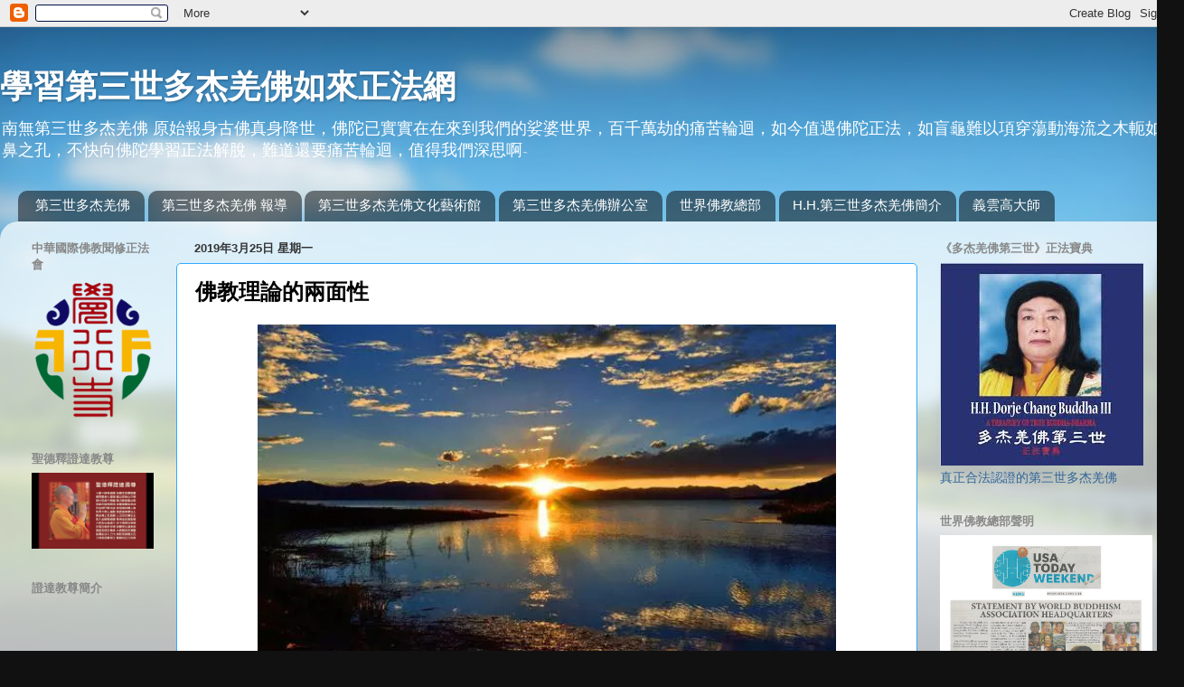

--- FILE ---
content_type: text/html; charset=UTF-8
request_url: https://www.jtseng1979.com/2019/03/blog-post_25.html
body_size: 23883
content:
<!DOCTYPE html>
<html class='v2' dir='ltr' lang='zh-TW' xmlns='http://www.w3.org/1999/xhtml' xmlns:b='http://www.google.com/2005/gml/b' xmlns:data='http://www.google.com/2005/gml/data' xmlns:expr='http://www.google.com/2005/gml/expr'>
<head>
<link href='https://www.blogger.com/static/v1/widgets/335934321-css_bundle_v2.css' rel='stylesheet' type='text/css'/>
<meta content='width=1100' name='viewport'/>
<meta content='text/html; charset=UTF-8' http-equiv='Content-Type'/>
<meta content='blogger' name='generator'/>
<link href='https://www.jtseng1979.com/favicon.ico' rel='icon' type='image/x-icon'/>
<link href='https://www.jtseng1979.com/2019/03/blog-post_25.html' rel='canonical'/>
<link rel="alternate" type="application/atom+xml" title="學習第三世多杰羌佛如來正法網 - Atom" href="https://www.jtseng1979.com/feeds/posts/default" />
<link rel="alternate" type="application/rss+xml" title="學習第三世多杰羌佛如來正法網 - RSS" href="https://www.jtseng1979.com/feeds/posts/default?alt=rss" />
<link rel="service.post" type="application/atom+xml" title="學習第三世多杰羌佛如來正法網 - Atom" href="https://www.blogger.com/feeds/132940253772166484/posts/default" />

<link rel="alternate" type="application/atom+xml" title="學習第三世多杰羌佛如來正法網 - Atom" href="https://www.jtseng1979.com/feeds/5016425433661791404/comments/default" />
<!--Can't find substitution for tag [blog.ieCssRetrofitLinks]-->
<link href='https://blogger.googleusercontent.com/img/b/R29vZ2xl/AVvXsEhqRJy6WCHusO5nsBdWZEfuisKxpVAjQ-XiQfNTvMGFOs48FZYdLsR-U7TjcNviekBqGEwcDqxLDRQYlg56lEz0gf6OY4EURibk8YUW4JX3_MhUj_5yg9NiuKtLdIfWmt7ms6B3OlGFpxkP/s640/10.jpg' rel='image_src'/>
<meta content='第三世多杰羌佛，現論實證聖量派，理論知見體悟派' name='description'/>
<meta content='https://www.jtseng1979.com/2019/03/blog-post_25.html' property='og:url'/>
<meta content='佛教理論的兩面性' property='og:title'/>
<meta content='第三世多杰羌佛，現論實證聖量派，理論知見體悟派' property='og:description'/>
<meta content='https://blogger.googleusercontent.com/img/b/R29vZ2xl/AVvXsEhqRJy6WCHusO5nsBdWZEfuisKxpVAjQ-XiQfNTvMGFOs48FZYdLsR-U7TjcNviekBqGEwcDqxLDRQYlg56lEz0gf6OY4EURibk8YUW4JX3_MhUj_5yg9NiuKtLdIfWmt7ms6B3OlGFpxkP/w1200-h630-p-k-no-nu/10.jpg' property='og:image'/>
<title>學習第三世多杰羌佛如來正法網: 佛教理論的兩面性</title>
<style type='text/css'>@font-face{font-family:'Dancing Script';font-style:normal;font-weight:400;font-display:swap;src:url(//fonts.gstatic.com/s/dancingscript/v29/If2RXTr6YS-zF4S-kcSWSVi_szLviuEHiC4Wl-8.woff2)format('woff2');unicode-range:U+0102-0103,U+0110-0111,U+0128-0129,U+0168-0169,U+01A0-01A1,U+01AF-01B0,U+0300-0301,U+0303-0304,U+0308-0309,U+0323,U+0329,U+1EA0-1EF9,U+20AB;}@font-face{font-family:'Dancing Script';font-style:normal;font-weight:400;font-display:swap;src:url(//fonts.gstatic.com/s/dancingscript/v29/If2RXTr6YS-zF4S-kcSWSVi_szLuiuEHiC4Wl-8.woff2)format('woff2');unicode-range:U+0100-02BA,U+02BD-02C5,U+02C7-02CC,U+02CE-02D7,U+02DD-02FF,U+0304,U+0308,U+0329,U+1D00-1DBF,U+1E00-1E9F,U+1EF2-1EFF,U+2020,U+20A0-20AB,U+20AD-20C0,U+2113,U+2C60-2C7F,U+A720-A7FF;}@font-face{font-family:'Dancing Script';font-style:normal;font-weight:400;font-display:swap;src:url(//fonts.gstatic.com/s/dancingscript/v29/If2RXTr6YS-zF4S-kcSWSVi_szLgiuEHiC4W.woff2)format('woff2');unicode-range:U+0000-00FF,U+0131,U+0152-0153,U+02BB-02BC,U+02C6,U+02DA,U+02DC,U+0304,U+0308,U+0329,U+2000-206F,U+20AC,U+2122,U+2191,U+2193,U+2212,U+2215,U+FEFF,U+FFFD;}@font-face{font-family:'Dancing Script';font-style:normal;font-weight:700;font-display:swap;src:url(//fonts.gstatic.com/s/dancingscript/v29/If2RXTr6YS-zF4S-kcSWSVi_szLviuEHiC4Wl-8.woff2)format('woff2');unicode-range:U+0102-0103,U+0110-0111,U+0128-0129,U+0168-0169,U+01A0-01A1,U+01AF-01B0,U+0300-0301,U+0303-0304,U+0308-0309,U+0323,U+0329,U+1EA0-1EF9,U+20AB;}@font-face{font-family:'Dancing Script';font-style:normal;font-weight:700;font-display:swap;src:url(//fonts.gstatic.com/s/dancingscript/v29/If2RXTr6YS-zF4S-kcSWSVi_szLuiuEHiC4Wl-8.woff2)format('woff2');unicode-range:U+0100-02BA,U+02BD-02C5,U+02C7-02CC,U+02CE-02D7,U+02DD-02FF,U+0304,U+0308,U+0329,U+1D00-1DBF,U+1E00-1E9F,U+1EF2-1EFF,U+2020,U+20A0-20AB,U+20AD-20C0,U+2113,U+2C60-2C7F,U+A720-A7FF;}@font-face{font-family:'Dancing Script';font-style:normal;font-weight:700;font-display:swap;src:url(//fonts.gstatic.com/s/dancingscript/v29/If2RXTr6YS-zF4S-kcSWSVi_szLgiuEHiC4W.woff2)format('woff2');unicode-range:U+0000-00FF,U+0131,U+0152-0153,U+02BB-02BC,U+02C6,U+02DA,U+02DC,U+0304,U+0308,U+0329,U+2000-206F,U+20AC,U+2122,U+2191,U+2193,U+2212,U+2215,U+FEFF,U+FFFD;}</style>
<style id='page-skin-1' type='text/css'><!--
/*-----------------------------------------------
Blogger Template Style
Name:     Picture Window
Designer: Blogger
URL:      www.blogger.com
----------------------------------------------- */
/* Variable definitions
====================
<Variable name="keycolor" description="Main Color" type="color" default="#1a222a"/>
<Variable name="body.background" description="Body Background" type="background"
color="#111111" default="#111111 url(//themes.googleusercontent.com/image?id=1OACCYOE0-eoTRTfsBuX1NMN9nz599ufI1Jh0CggPFA_sK80AGkIr8pLtYRpNUKPmwtEa) repeat-x fixed top center"/>
<Group description="Page Text" selector="body">
<Variable name="body.font" description="Font" type="font"
default="normal normal 15px Arial, Tahoma, Helvetica, FreeSans, sans-serif"/>
<Variable name="body.text.color" description="Text Color" type="color" default="#333333"/>
</Group>
<Group description="Backgrounds" selector=".body-fauxcolumns-outer">
<Variable name="body.background.color" description="Outer Background" type="color" default="#296695"/>
<Variable name="header.background.color" description="Header Background" type="color" default="transparent"/>
<Variable name="post.background.color" description="Post Background" type="color" default="#ffffff"/>
</Group>
<Group description="Links" selector=".main-outer">
<Variable name="link.color" description="Link Color" type="color" default="#336699"/>
<Variable name="link.visited.color" description="Visited Color" type="color" default="#6699cc"/>
<Variable name="link.hover.color" description="Hover Color" type="color" default="#33aaff"/>
</Group>
<Group description="Blog Title" selector=".header h1">
<Variable name="header.font" description="Title Font" type="font"
default="normal normal 36px Arial, Tahoma, Helvetica, FreeSans, sans-serif"/>
<Variable name="header.text.color" description="Text Color" type="color" default="#ffffff" />
</Group>
<Group description="Tabs Text" selector=".tabs-inner .widget li a">
<Variable name="tabs.font" description="Font" type="font"
default="normal normal 15px Arial, Tahoma, Helvetica, FreeSans, sans-serif"/>
<Variable name="tabs.text.color" description="Text Color" type="color" default="#ffffff"/>
<Variable name="tabs.selected.text.color" description="Selected Color" type="color" default="#336699"/>
</Group>
<Group description="Tabs Background" selector=".tabs-outer .PageList">
<Variable name="tabs.background.color" description="Background Color" type="color" default="transparent"/>
<Variable name="tabs.selected.background.color" description="Selected Color" type="color" default="transparent"/>
<Variable name="tabs.separator.color" description="Separator Color" type="color" default="transparent"/>
</Group>
<Group description="Post Title" selector="h3.post-title, .comments h4">
<Variable name="post.title.font" description="Title Font" type="font"
default="normal normal 18px Arial, Tahoma, Helvetica, FreeSans, sans-serif"/>
</Group>
<Group description="Date Header" selector=".date-header">
<Variable name="date.header.color" description="Text Color" type="color" default="#000000"/>
</Group>
<Group description="Post" selector=".post">
<Variable name="post.footer.text.color" description="Footer Text Color" type="color" default="#999999"/>
<Variable name="post.border.color" description="Border Color" type="color" default="#dddddd"/>
</Group>
<Group description="Gadgets" selector="h2">
<Variable name="widget.title.font" description="Title Font" type="font"
default="bold normal 13px Arial, Tahoma, Helvetica, FreeSans, sans-serif"/>
<Variable name="widget.title.text.color" description="Title Color" type="color" default="#888888"/>
</Group>
<Group description="Footer" selector=".footer-outer">
<Variable name="footer.text.color" description="Text Color" type="color" default="#cccccc"/>
<Variable name="footer.widget.title.text.color" description="Gadget Title Color" type="color" default="#aaaaaa"/>
</Group>
<Group description="Footer Links" selector=".footer-outer">
<Variable name="footer.link.color" description="Link Color" type="color" default="#99ccee"/>
<Variable name="footer.link.visited.color" description="Visited Color" type="color" default="#77aaee"/>
<Variable name="footer.link.hover.color" description="Hover Color" type="color" default="#33aaff"/>
</Group>
<Variable name="content.margin" description="Content Margin Top" type="length" default="20px" min="0" max="100px"/>
<Variable name="content.padding" description="Content Padding" type="length" default="0" min="0" max="100px"/>
<Variable name="content.background" description="Content Background" type="background"
default="transparent none repeat scroll top left"/>
<Variable name="content.border.radius" description="Content Border Radius" type="length" default="0" min="0" max="100px"/>
<Variable name="content.shadow.spread" description="Content Shadow Spread" type="length" default="0" min="0" max="100px"/>
<Variable name="header.padding" description="Header Padding" type="length" default="0" min="0" max="100px"/>
<Variable name="header.background.gradient" description="Header Gradient" type="url"
default="none"/>
<Variable name="header.border.radius" description="Header Border Radius" type="length" default="0" min="0" max="100px"/>
<Variable name="main.border.radius.top" description="Main Border Radius" type="length" default="20px" min="0" max="100px"/>
<Variable name="footer.border.radius.top" description="Footer Border Radius Top" type="length" default="0" min="0" max="100px"/>
<Variable name="footer.border.radius.bottom" description="Footer Border Radius Bottom" type="length" default="20px" min="0" max="100px"/>
<Variable name="region.shadow.spread" description="Main and Footer Shadow Spread" type="length" default="3px" min="0" max="100px"/>
<Variable name="region.shadow.offset" description="Main and Footer Shadow Offset" type="length" default="1px" min="-50px" max="50px"/>
<Variable name="tabs.background.gradient" description="Tab Background Gradient" type="url" default="none"/>
<Variable name="tab.selected.background.gradient" description="Selected Tab Background" type="url"
default="url(https://resources.blogblog.com/blogblog/data/1kt/transparent/white80.png)"/>
<Variable name="tab.background" description="Tab Background" type="background"
default="transparent url(https://resources.blogblog.com/blogblog/data/1kt/transparent/black50.png) repeat scroll top left"/>
<Variable name="tab.border.radius" description="Tab Border Radius" type="length" default="10px" min="0" max="100px"/>
<Variable name="tab.first.border.radius" description="First Tab Border Radius" type="length" default="10px" min="0" max="100px"/>
<Variable name="tabs.border.radius" description="Tabs Border Radius" type="length" default="0" min="0" max="100px"/>
<Variable name="tabs.spacing" description="Tab Spacing" type="length" default=".25em" min="0" max="10em"/>
<Variable name="tabs.margin.bottom" description="Tab Margin Bottom" type="length" default="0" min="0" max="100px"/>
<Variable name="tabs.margin.sides" description="Tab Margin Sides" type="length" default="20px" min="0" max="100px"/>
<Variable name="main.background" description="Main Background" type="background"
default="transparent url(https://resources.blogblog.com/blogblog/data/1kt/transparent/white80.png) repeat scroll top left"/>
<Variable name="main.padding.sides" description="Main Padding Sides" type="length" default="20px" min="0" max="100px"/>
<Variable name="footer.background" description="Footer Background" type="background"
default="transparent url(https://resources.blogblog.com/blogblog/data/1kt/transparent/black50.png) repeat scroll top left"/>
<Variable name="post.margin.sides" description="Post Margin Sides" type="length" default="-20px" min="-50px" max="50px"/>
<Variable name="post.border.radius" description="Post Border Radius" type="length" default="5px" min="0" max="100px"/>
<Variable name="widget.title.text.transform" description="Widget Title Text Transform" type="string" default="uppercase"/>
<Variable name="mobile.background.overlay" description="Mobile Background Overlay" type="string"
default="transparent none repeat scroll top left"/>
<Variable name="startSide" description="Side where text starts in blog language" type="automatic" default="left"/>
<Variable name="endSide" description="Side where text ends in blog language" type="automatic" default="right"/>
*/
/* Content
----------------------------------------------- */
body {
font: normal normal 15px Dancing Script;
color: #000000;
background: #111111 url(//themes.googleusercontent.com/image?id=1OACCYOE0-eoTRTfsBuX1NMN9nz599ufI1Jh0CggPFA_sK80AGkIr8pLtYRpNUKPmwtEa) repeat-x fixed top center;
}
html body .region-inner {
min-width: 0;
max-width: 100%;
width: auto;
}
.content-outer {
font-size: 90%;
}
a:link {
text-decoration:none;
color: #336699;
}
a:visited {
text-decoration:none;
color: #6699cc;
}
a:hover {
text-decoration:underline;
color: #33aaff;
}
.content-outer {
background: transparent none repeat scroll top left;
-moz-border-radius: 0;
-webkit-border-radius: 0;
-goog-ms-border-radius: 0;
border-radius: 0;
-moz-box-shadow: 0 0 0 rgba(0, 0, 0, .15);
-webkit-box-shadow: 0 0 0 rgba(0, 0, 0, .15);
-goog-ms-box-shadow: 0 0 0 rgba(0, 0, 0, .15);
box-shadow: 0 0 0 rgba(0, 0, 0, .15);
margin: 20px auto;
}
.content-inner {
padding: 0;
}
/* Header
----------------------------------------------- */
.header-outer {
background: transparent none repeat-x scroll top left;
_background-image: none;
color: #ffffff;
-moz-border-radius: 0;
-webkit-border-radius: 0;
-goog-ms-border-radius: 0;
border-radius: 0;
}
.Header img, .Header #header-inner {
-moz-border-radius: 0;
-webkit-border-radius: 0;
-goog-ms-border-radius: 0;
border-radius: 0;
}
.header-inner .Header .titlewrapper,
.header-inner .Header .descriptionwrapper {
padding-left: 0;
padding-right: 0;
}
.Header h1 {
font: normal bold 36px Verdana, Geneva, sans-serif;
text-shadow: 1px 1px 3px rgba(0, 0, 0, 0.3);
}
.Header h1 a {
color: #ffffff;
}
.Header .description {
font-size: 130%;
}
/* Tabs
----------------------------------------------- */
.tabs-inner {
margin: .5em 20px 0;
padding: 0;
}
.tabs-inner .section {
margin: 0;
}
.tabs-inner .widget ul {
padding: 0;
background: transparent none repeat scroll bottom;
-moz-border-radius: 0;
-webkit-border-radius: 0;
-goog-ms-border-radius: 0;
border-radius: 0;
}
.tabs-inner .widget li {
border: none;
}
.tabs-inner .widget li a {
display: inline-block;
padding: .5em 1em;
margin-right: .25em;
color: #ffffff;
font: normal normal 15px Arial, Tahoma, Helvetica, FreeSans, sans-serif;
-moz-border-radius: 10px 10px 0 0;
-webkit-border-top-left-radius: 10px;
-webkit-border-top-right-radius: 10px;
-goog-ms-border-radius: 10px 10px 0 0;
border-radius: 10px 10px 0 0;
background: transparent url(https://resources.blogblog.com/blogblog/data/1kt/transparent/black50.png) repeat scroll top left;
border-right: 1px solid transparent;
}
.tabs-inner .widget li:first-child a {
padding-left: 1.25em;
-moz-border-radius-topleft: 10px;
-moz-border-radius-bottomleft: 0;
-webkit-border-top-left-radius: 10px;
-webkit-border-bottom-left-radius: 0;
-goog-ms-border-top-left-radius: 10px;
-goog-ms-border-bottom-left-radius: 0;
border-top-left-radius: 10px;
border-bottom-left-radius: 0;
}
.tabs-inner .widget li.selected a,
.tabs-inner .widget li a:hover {
position: relative;
z-index: 1;
background: transparent url(https://resources.blogblog.com/blogblog/data/1kt/transparent/white80.png) repeat scroll bottom;
color: #336699;
-moz-box-shadow: 0 0 3px rgba(0, 0, 0, .15);
-webkit-box-shadow: 0 0 3px rgba(0, 0, 0, .15);
-goog-ms-box-shadow: 0 0 3px rgba(0, 0, 0, .15);
box-shadow: 0 0 3px rgba(0, 0, 0, .15);
}
/* Headings
----------------------------------------------- */
h2 {
font: bold normal 13px Arial, Tahoma, Helvetica, FreeSans, sans-serif;
text-transform: uppercase;
color: #888888;
margin: .5em 0;
}
/* Main
----------------------------------------------- */
.main-outer {
background: transparent url(https://resources.blogblog.com/blogblog/data/1kt/transparent/white80.png) repeat scroll top left;
-moz-border-radius: 20px 20px 0 0;
-webkit-border-top-left-radius: 20px;
-webkit-border-top-right-radius: 20px;
-webkit-border-bottom-left-radius: 0;
-webkit-border-bottom-right-radius: 0;
-goog-ms-border-radius: 20px 20px 0 0;
border-radius: 20px 20px 0 0;
-moz-box-shadow: 0 1px 3px rgba(0, 0, 0, .15);
-webkit-box-shadow: 0 1px 3px rgba(0, 0, 0, .15);
-goog-ms-box-shadow: 0 1px 3px rgba(0, 0, 0, .15);
box-shadow: 0 1px 3px rgba(0, 0, 0, .15);
}
.main-inner {
padding: 15px 20px 20px;
}
.main-inner .column-center-inner {
padding: 0 0;
}
.main-inner .column-left-inner {
padding-left: 0;
}
.main-inner .column-right-inner {
padding-right: 0;
}
/* Posts
----------------------------------------------- */
h3.post-title {
margin: 0;
font: normal bold 24px Dancing Script;
}
.comments h4 {
margin: 1em 0 0;
font: normal bold 24px Dancing Script;
}
.date-header span {
color: #333333;
}
.post-outer {
background-color: #ffffff;
border: solid 1px #33aaff;
-moz-border-radius: 5px;
-webkit-border-radius: 5px;
border-radius: 5px;
-goog-ms-border-radius: 5px;
padding: 15px 20px;
margin: 0 -20px 20px;
}
.post-body {
line-height: 1.4;
font-size: 110%;
position: relative;
}
.post-header {
margin: 0 0 1.5em;
color: #336699;
line-height: 1.6;
}
.post-footer {
margin: .5em 0 0;
color: #336699;
line-height: 1.6;
}
#blog-pager {
font-size: 140%
}
#comments .comment-author {
padding-top: 1.5em;
border-top: dashed 1px #ccc;
border-top: dashed 1px rgba(128, 128, 128, .5);
background-position: 0 1.5em;
}
#comments .comment-author:first-child {
padding-top: 0;
border-top: none;
}
.avatar-image-container {
margin: .2em 0 0;
}
/* Comments
----------------------------------------------- */
.comments .comments-content .icon.blog-author {
background-repeat: no-repeat;
background-image: url([data-uri]);
}
.comments .comments-content .loadmore a {
border-top: 1px solid #33aaff;
border-bottom: 1px solid #33aaff;
}
.comments .continue {
border-top: 2px solid #33aaff;
}
/* Widgets
----------------------------------------------- */
.widget ul, .widget #ArchiveList ul.flat {
padding: 0;
list-style: none;
}
.widget ul li, .widget #ArchiveList ul.flat li {
border-top: dashed 1px #ccc;
border-top: dashed 1px rgba(128, 128, 128, .5);
}
.widget ul li:first-child, .widget #ArchiveList ul.flat li:first-child {
border-top: none;
}
.widget .post-body ul {
list-style: disc;
}
.widget .post-body ul li {
border: none;
}
/* Footer
----------------------------------------------- */
.footer-outer {
color:#cccccc;
background: transparent url(https://resources.blogblog.com/blogblog/data/1kt/transparent/black50.png) repeat scroll top left;
-moz-border-radius: 0 0 20px 20px;
-webkit-border-top-left-radius: 0;
-webkit-border-top-right-radius: 0;
-webkit-border-bottom-left-radius: 20px;
-webkit-border-bottom-right-radius: 20px;
-goog-ms-border-radius: 0 0 20px 20px;
border-radius: 0 0 20px 20px;
-moz-box-shadow: 0 1px 3px rgba(0, 0, 0, .15);
-webkit-box-shadow: 0 1px 3px rgba(0, 0, 0, .15);
-goog-ms-box-shadow: 0 1px 3px rgba(0, 0, 0, .15);
box-shadow: 0 1px 3px rgba(0, 0, 0, .15);
}
.footer-inner {
padding: 10px 20px 20px;
}
.footer-outer a {
color: #99ccee;
}
.footer-outer a:visited {
color: #77aaee;
}
.footer-outer a:hover {
color: #33aaff;
}
.footer-outer .widget h2 {
color: #aaaaaa;
}
/* Mobile
----------------------------------------------- */
html body.mobile {
height: auto;
}
html body.mobile {
min-height: 480px;
background-size: 100% auto;
}
.mobile .body-fauxcolumn-outer {
background: transparent none repeat scroll top left;
}
html .mobile .mobile-date-outer, html .mobile .blog-pager {
border-bottom: none;
background: transparent url(https://resources.blogblog.com/blogblog/data/1kt/transparent/white80.png) repeat scroll top left;
margin-bottom: 10px;
}
.mobile .date-outer {
background: transparent url(https://resources.blogblog.com/blogblog/data/1kt/transparent/white80.png) repeat scroll top left;
}
.mobile .header-outer, .mobile .main-outer,
.mobile .post-outer, .mobile .footer-outer {
-moz-border-radius: 0;
-webkit-border-radius: 0;
-goog-ms-border-radius: 0;
border-radius: 0;
}
.mobile .content-outer,
.mobile .main-outer,
.mobile .post-outer {
background: inherit;
border: none;
}
.mobile .content-outer {
font-size: 100%;
}
.mobile-link-button {
background-color: #336699;
}
.mobile-link-button a:link, .mobile-link-button a:visited {
color: #ffffff;
}
.mobile-index-contents {
color: #000000;
}
.mobile .tabs-inner .PageList .widget-content {
background: transparent url(https://resources.blogblog.com/blogblog/data/1kt/transparent/white80.png) repeat scroll bottom;
color: #336699;
}
.mobile .tabs-inner .PageList .widget-content .pagelist-arrow {
border-left: 1px solid transparent;
}

--></style>
<style id='template-skin-1' type='text/css'><!--
body {
min-width: 1310px;
}
.content-outer, .content-fauxcolumn-outer, .region-inner {
min-width: 1310px;
max-width: 1310px;
_width: 1310px;
}
.main-inner .columns {
padding-left: 180px;
padding-right: 280px;
}
.main-inner .fauxcolumn-center-outer {
left: 180px;
right: 280px;
/* IE6 does not respect left and right together */
_width: expression(this.parentNode.offsetWidth -
parseInt("180px") -
parseInt("280px") + 'px');
}
.main-inner .fauxcolumn-left-outer {
width: 180px;
}
.main-inner .fauxcolumn-right-outer {
width: 280px;
}
.main-inner .column-left-outer {
width: 180px;
right: 100%;
margin-left: -180px;
}
.main-inner .column-right-outer {
width: 280px;
margin-right: -280px;
}
#layout {
min-width: 0;
}
#layout .content-outer {
min-width: 0;
width: 800px;
}
#layout .region-inner {
min-width: 0;
width: auto;
}
body#layout div.add_widget {
padding: 8px;
}
body#layout div.add_widget a {
margin-left: 32px;
}
--></style>
<style>
    body {background-image:url(\/\/themes.googleusercontent.com\/image?id=1OACCYOE0-eoTRTfsBuX1NMN9nz599ufI1Jh0CggPFA_sK80AGkIr8pLtYRpNUKPmwtEa);}
    
@media (max-width: 200px) { body {background-image:url(\/\/themes.googleusercontent.com\/image?id=1OACCYOE0-eoTRTfsBuX1NMN9nz599ufI1Jh0CggPFA_sK80AGkIr8pLtYRpNUKPmwtEa&options=w200);}}
@media (max-width: 400px) and (min-width: 201px) { body {background-image:url(\/\/themes.googleusercontent.com\/image?id=1OACCYOE0-eoTRTfsBuX1NMN9nz599ufI1Jh0CggPFA_sK80AGkIr8pLtYRpNUKPmwtEa&options=w400);}}
@media (max-width: 800px) and (min-width: 401px) { body {background-image:url(\/\/themes.googleusercontent.com\/image?id=1OACCYOE0-eoTRTfsBuX1NMN9nz599ufI1Jh0CggPFA_sK80AGkIr8pLtYRpNUKPmwtEa&options=w800);}}
@media (max-width: 1200px) and (min-width: 801px) { body {background-image:url(\/\/themes.googleusercontent.com\/image?id=1OACCYOE0-eoTRTfsBuX1NMN9nz599ufI1Jh0CggPFA_sK80AGkIr8pLtYRpNUKPmwtEa&options=w1200);}}
/* Last tag covers anything over one higher than the previous max-size cap. */
@media (min-width: 1201px) { body {background-image:url(\/\/themes.googleusercontent.com\/image?id=1OACCYOE0-eoTRTfsBuX1NMN9nz599ufI1Jh0CggPFA_sK80AGkIr8pLtYRpNUKPmwtEa&options=w1600);}}
  </style>
<style>
  

/* 官方分享按鈕 start */
.post-share-buttons a {margin-right: 10px;}
/* 官方分享按鈕 end */
</style>
<link href='https://www.blogger.com/dyn-css/authorization.css?targetBlogID=132940253772166484&amp;zx=0f28ab52-75af-4af4-b9d7-c86c7a2a4486' media='none' onload='if(media!=&#39;all&#39;)media=&#39;all&#39;' rel='stylesheet'/><noscript><link href='https://www.blogger.com/dyn-css/authorization.css?targetBlogID=132940253772166484&amp;zx=0f28ab52-75af-4af4-b9d7-c86c7a2a4486' rel='stylesheet'/></noscript>
<meta name='google-adsense-platform-account' content='ca-host-pub-1556223355139109'/>
<meta name='google-adsense-platform-domain' content='blogspot.com'/>

</head>
<body class='loading'>
<div class='navbar section' id='navbar' name='導覽列'><div class='widget Navbar' data-version='1' id='Navbar1'><script type="text/javascript">
    function setAttributeOnload(object, attribute, val) {
      if(window.addEventListener) {
        window.addEventListener('load',
          function(){ object[attribute] = val; }, false);
      } else {
        window.attachEvent('onload', function(){ object[attribute] = val; });
      }
    }
  </script>
<div id="navbar-iframe-container"></div>
<script type="text/javascript" src="https://apis.google.com/js/platform.js"></script>
<script type="text/javascript">
      gapi.load("gapi.iframes:gapi.iframes.style.bubble", function() {
        if (gapi.iframes && gapi.iframes.getContext) {
          gapi.iframes.getContext().openChild({
              url: 'https://www.blogger.com/navbar/132940253772166484?po\x3d5016425433661791404\x26origin\x3dhttps://www.jtseng1979.com',
              where: document.getElementById("navbar-iframe-container"),
              id: "navbar-iframe"
          });
        }
      });
    </script><script type="text/javascript">
(function() {
var script = document.createElement('script');
script.type = 'text/javascript';
script.src = '//pagead2.googlesyndication.com/pagead/js/google_top_exp.js';
var head = document.getElementsByTagName('head')[0];
if (head) {
head.appendChild(script);
}})();
</script>
</div></div>
<div class='body-fauxcolumns'>
<div class='fauxcolumn-outer body-fauxcolumn-outer'>
<div class='cap-top'>
<div class='cap-left'></div>
<div class='cap-right'></div>
</div>
<div class='fauxborder-left'>
<div class='fauxborder-right'></div>
<div class='fauxcolumn-inner'>
</div>
</div>
<div class='cap-bottom'>
<div class='cap-left'></div>
<div class='cap-right'></div>
</div>
</div>
</div>
<div class='content'>
<div class='content-fauxcolumns'>
<div class='fauxcolumn-outer content-fauxcolumn-outer'>
<div class='cap-top'>
<div class='cap-left'></div>
<div class='cap-right'></div>
</div>
<div class='fauxborder-left'>
<div class='fauxborder-right'></div>
<div class='fauxcolumn-inner'>
</div>
</div>
<div class='cap-bottom'>
<div class='cap-left'></div>
<div class='cap-right'></div>
</div>
</div>
</div>
<div class='content-outer'>
<div class='content-cap-top cap-top'>
<div class='cap-left'></div>
<div class='cap-right'></div>
</div>
<div class='fauxborder-left content-fauxborder-left'>
<div class='fauxborder-right content-fauxborder-right'></div>
<div class='content-inner'>
<header>
<div class='header-outer'>
<div class='header-cap-top cap-top'>
<div class='cap-left'></div>
<div class='cap-right'></div>
</div>
<div class='fauxborder-left header-fauxborder-left'>
<div class='fauxborder-right header-fauxborder-right'></div>
<div class='region-inner header-inner'>
<div class='header section' id='header' name='標頭'><div class='widget Header' data-version='1' id='Header1'>
<div id='header-inner'>
<div class='titlewrapper'>
<h1 class='title'>
<a href='https://www.jtseng1979.com/'>
學習第三世多杰羌佛如來正法網
</a>
</h1>
</div>
<div class='descriptionwrapper'>
<p class='description'><span>南無第三世多杰羌佛 原始報身古佛真身降世&#65292;佛陀已實實在在來到我們的娑婆世界&#65292;百千萬劫的痛苦輪迴&#65292;如今值遇佛陀正法&#65292;如盲龜難以項穿蕩動海流之木軛如牛鼻之孔&#65292;不快向佛陀學習正法解脫&#65292;難道還要痛苦輪迴&#65292;值得我們深思啊~</span></p>
</div>
</div>
</div></div>
</div>
</div>
<div class='header-cap-bottom cap-bottom'>
<div class='cap-left'></div>
<div class='cap-right'></div>
</div>
</div>
</header>
<div class='tabs-outer'>
<div class='tabs-cap-top cap-top'>
<div class='cap-left'></div>
<div class='cap-right'></div>
</div>
<div class='fauxborder-left tabs-fauxborder-left'>
<div class='fauxborder-right tabs-fauxborder-right'></div>
<div class='region-inner tabs-inner'>
<div class='tabs section' id='crosscol' name='跨欄區'><div class='widget PageList' data-version='1' id='PageList3'>
<div class='widget-content'>
<ul>
<li>
<a href='https://www.jtseng1979.com/search/label/%E7%AC%AC%E4%B8%89%E4%B8%96%E5%A4%9A%E6%9D%B0%E7%BE%8C%E4%BD%9B'>第三世多杰羌佛</a>
</li>
<li>
<a href='https://www.jtseng1979.com/search/label/%E7%AC%AC%E4%B8%89%E4%B8%96%E5%A4%9A%E6%9D%B0%E7%BE%8C%E4%BD%9B%EF%BC%8C%E6%B3%95%E7%95%8C%E6%96%B0%E8%81%9E'>第三世多杰羌佛 報導</a>
</li>
<li>
<a href='https://www.jtseng1979.com/search/label/%E7%AC%AC%E4%B8%89%E4%B8%96%E5%A4%9A%E6%9D%B0%E7%BE%8C%E4%BD%9B%E6%96%87%E5%8C%96%E8%97%9D%E8%A1%93%E9%A4%A8'>第三世多杰羌佛文化藝術館</a>
</li>
<li>
<a href='https://www.jtseng1979.com/search/label/%E7%AC%AC%E4%B8%89%E4%B8%96%E5%A4%9A%E6%9D%B0%E7%BE%8C%E4%BD%9B%E8%BE%A6%E5%85%AC%E5%AE%A4'>第三世多杰羌佛辦公室</a>
</li>
<li>
<a href='https://www.jtseng1979.com/search/label/%E4%B8%96%E7%95%8C%E4%BD%9B%E6%95%99%E7%B8%BD%E9%83%A8%E5%85%AC%E5%91%8A'>世界佛教總部</a>
</li>
<li>
<a href='https://www.jtseng1979.com/p/blog-page.html'>H.H.第三世多杰羌佛簡介</a>
</li>
<li>
<a href='https://www.jtseng1979.com/p/blog-page_23.html'>義雲高大師</a>
</li>
</ul>
<div class='clear'></div>
</div>
</div></div>
<div class='tabs no-items section' id='crosscol-overflow' name='Cross-Column 2'></div>
</div>
</div>
<div class='tabs-cap-bottom cap-bottom'>
<div class='cap-left'></div>
<div class='cap-right'></div>
</div>
</div>
<div class='main-outer'>
<div class='main-cap-top cap-top'>
<div class='cap-left'></div>
<div class='cap-right'></div>
</div>
<div class='fauxborder-left main-fauxborder-left'>
<div class='fauxborder-right main-fauxborder-right'></div>
<div class='region-inner main-inner'>
<div class='columns fauxcolumns'>
<div class='fauxcolumn-outer fauxcolumn-center-outer'>
<div class='cap-top'>
<div class='cap-left'></div>
<div class='cap-right'></div>
</div>
<div class='fauxborder-left'>
<div class='fauxborder-right'></div>
<div class='fauxcolumn-inner'>
</div>
</div>
<div class='cap-bottom'>
<div class='cap-left'></div>
<div class='cap-right'></div>
</div>
</div>
<div class='fauxcolumn-outer fauxcolumn-left-outer'>
<div class='cap-top'>
<div class='cap-left'></div>
<div class='cap-right'></div>
</div>
<div class='fauxborder-left'>
<div class='fauxborder-right'></div>
<div class='fauxcolumn-inner'>
</div>
</div>
<div class='cap-bottom'>
<div class='cap-left'></div>
<div class='cap-right'></div>
</div>
</div>
<div class='fauxcolumn-outer fauxcolumn-right-outer'>
<div class='cap-top'>
<div class='cap-left'></div>
<div class='cap-right'></div>
</div>
<div class='fauxborder-left'>
<div class='fauxborder-right'></div>
<div class='fauxcolumn-inner'>
</div>
</div>
<div class='cap-bottom'>
<div class='cap-left'></div>
<div class='cap-right'></div>
</div>
</div>
<!-- corrects IE6 width calculation -->
<div class='columns-inner'>
<div class='column-center-outer'>
<div class='column-center-inner'>
<div class='main section' id='main' name='主版面'>
<div class='widget Blog' data-version='1' id='Blog1'>
<div class='blog-posts hfeed'>

          <div class="date-outer">
        
<h2 class='date-header'><span>2019年3月25日 星期一</span></h2>

          <div class="date-posts">
        
<div class='post-outer'>
<div class='post hentry uncustomized-post-template' itemprop='blogPost' itemscope='itemscope' itemtype='http://schema.org/BlogPosting'>
<meta content='https://blogger.googleusercontent.com/img/b/R29vZ2xl/AVvXsEhqRJy6WCHusO5nsBdWZEfuisKxpVAjQ-XiQfNTvMGFOs48FZYdLsR-U7TjcNviekBqGEwcDqxLDRQYlg56lEz0gf6OY4EURibk8YUW4JX3_MhUj_5yg9NiuKtLdIfWmt7ms6B3OlGFpxkP/s640/10.jpg' itemprop='image_url'/>
<meta content='132940253772166484' itemprop='blogId'/>
<meta content='5016425433661791404' itemprop='postId'/>
<a name='5016425433661791404'></a>
<h3 class='post-title entry-title' itemprop='name'>
佛教理論的兩面性
</h3>
<div class='post-header'>
<div class='post-header-line-1'></div>
</div>
<div class='post-body entry-content' id='post-body-5016425433661791404' itemprop='articleBody'>
<div class="separator" style="clear: both; text-align: center;">
<a href="https://blogger.googleusercontent.com/img/b/R29vZ2xl/AVvXsEhqRJy6WCHusO5nsBdWZEfuisKxpVAjQ-XiQfNTvMGFOs48FZYdLsR-U7TjcNviekBqGEwcDqxLDRQYlg56lEz0gf6OY4EURibk8YUW4JX3_MhUj_5yg9NiuKtLdIfWmt7ms6B3OlGFpxkP/s1600/10.jpg" imageanchor="1" style="margin-left: 1em; margin-right: 1em;"><img border="0" data-original-height="380" data-original-width="598" height="406" src="https://blogger.googleusercontent.com/img/b/R29vZ2xl/AVvXsEhqRJy6WCHusO5nsBdWZEfuisKxpVAjQ-XiQfNTvMGFOs48FZYdLsR-U7TjcNviekBqGEwcDqxLDRQYlg56lEz0gf6OY4EURibk8YUW4JX3_MhUj_5yg9NiuKtLdIfWmt7ms6B3OlGFpxkP/s640/10.jpg" width="640" /></a></div>
<br />
<div style="text-align: center;">
<span style="font-size: x-large;">佛教理論的兩面性</span></div>
<div style="text-align: right;">
<span style="font-size: large;">拉珍</span></div>
<div style="text-align: left;">
</div>
<div class="MsoNormal">
<span style="font-size: large;"><span style="font-family: &quot;新細明體&quot;,&quot;serif&quot;; mso-ascii-font-family: Calibri; mso-ascii-theme-font: minor-latin; mso-fareast-font-family: 新細明體; mso-fareast-theme-font: minor-fareast; mso-hansi-font-family: Calibri; mso-hansi-theme-font: minor-latin;"><br /></span></span></div>
<div class="MsoNormal">
<span style="font-size: large;"><span style="font-family: &quot;新細明體&quot;,&quot;serif&quot;; mso-ascii-font-family: Calibri; mso-ascii-theme-font: minor-latin; mso-fareast-font-family: 新細明體; mso-fareast-theme-font: minor-fareast; mso-hansi-font-family: Calibri; mso-hansi-theme-font: minor-latin;">昨天&#65292;寧瑪巴法王貝瑪諾布仁波切圓寂了&#12290;在為法王的成就解脫而欣慰的同時&#65292;更惋惜娑婆佛教界又少了一位學識淵博&#12289;戒行清凈的大德&#12290;故而祈請法王早還人間&#65292;再轉法輪廣渡眾生&#12290;看到這些大德們的離開&#65292;心中頗多感慨&#65292;回朔佛教在娑婆弘傳以來所經歷的種種變遷&#65292;深感眾生與如來聖教法緣之日益衰減&#65292;故今特書&#8220;佛教理論的兩面性&#8221;一文以醒世人&#12290;</span><span lang="EN-US"><o:p></o:p></span></span></div>
<div class="MsoNormal">
<br /></div>
<div class="MsoNormal">
<br /></div>
<div class="MsoNormal">
<span style="font-size: large;"><span style="font-family: &quot;新細明體&quot;,&quot;serif&quot;; mso-ascii-font-family: Calibri; mso-ascii-theme-font: minor-latin; mso-fareast-font-family: 新細明體; mso-fareast-theme-font: minor-fareast; mso-hansi-font-family: Calibri; mso-hansi-theme-font: minor-latin;">釋迦佛陀佛教理論建立之初&#65292;沒有兩面性&#65292;只有獨一理體&#65292;如釋迦世尊所說三藏理論&#65292;是處於佛陀的境界中&#65292;對證取聖量境而獲得解脫涅槃的方法所作的一種說明&#65292;或者叫客觀記錄&#12290;這樣的佛教理論是由真實的聖證量所生發建立&#65292;而不是意識層面憑空設想成文&#65292;佛經里都有記載&#12290;<span style="color: red;"><b>初始的佛教理論與佛法證量是一體無分的&#65292;首先從實證的佛法聖境中誕生出完整的法義理論和儀軌&#65292;爾後再由完整的法義理論和儀軌造就實證聖境&#65292;理法相契&#65292;理為法用&#65292;法為理顯&#12290;</b></span>但隨著眾生法緣的變遷&#65292;大量法軌的遺失&#65292;佛教的獨一理體在不知不覺中漸漸滋生出兩面性&#65292;一面是理論與聖證量相得益彰的完整保留&#65292;另一面是基本脫離了聖境道量顯現的純理論&#12290;佛教理論兩面性的呈現&#65292;客觀上使佛教界形成兩大派別&#65292;只要是佛教&#65292;無論何宗何門&#65292;大乘&#12289;小乘&#65292;無論顯&#12289;密&#65292;說到底&#65292;全都歸屬在這兩大派別中&#65306;一者&#8220;<span style="color: red;"><b>理論實證聖量派&#8221;</b></span>&#65292;二者&#8220;<span style="color: red;"><b>理論知見體悟派&#8221;</b></span>&#12290;當然&#65292;此處所指理論都是正知正見的佛法理論&#65292;而非舉經論之名實則背離經教的第三者錯誤理解和邪見&#12290;</span><span lang="EN-US"><o:p></o:p></span></span></div>
<div class="MsoNormal">
<br /></div>
<div class="MsoNormal">
<br /></div>
<div class="MsoNormal">
<span style="font-size: large;"><span style="font-family: &quot;新細明體&quot;,&quot;serif&quot;; mso-ascii-font-family: Calibri; mso-ascii-theme-font: minor-latin; mso-fareast-font-family: 新細明體; mso-fareast-theme-font: minor-fareast; mso-hansi-font-family: Calibri; mso-hansi-theme-font: minor-latin;">&#8220;理論實證聖量派&#8221;是依於經論&#65292;以正知正見的認知去體悟修行&#12289;心性真諦&#65292;實證到超越心智理論的聖量&#65292;并付諸實際證量的顯現&#65292;以此證實其達到了究竟涅槃&#12290;這個派別以正宗三藏密典理論為基礎&#65292;但不以空說理論為目的&#65292;必入聖境證量的呈顯&#65292;以身心實際超越輪迴束縛為修持宗旨&#65292;它擁有完整的傳承教法儀軌&#65292;能顯出超越物質和精神領域的神通智慧力量&#65292;是真正契合三藏密典諸論本質的派別&#65292;它是佛教理論原始第一面理體相契的完美佛法&#65292;對眾生的解脫成就具有決定性效用&#12290;如釋迦佛陀正法時期的佛法&#65292;如蓮師所傳佛法&#65292;阿底峽尊者所傳佛法&#65292;瑪爾巴大師&#12289;密勒日巴大師&#12289;宗喀巴大師&#12289;無我母大師&#12289;吉美林巴大師&#65292;以及達摩&#12289;玄裝&#12289;慧能&#12289;虛云大師等等歷代真聖者祖師所傳佛法&#65292;都是&#8220;理論實證聖量派&#8221;佛法&#12290;但可惜&#65292;這個派別在當今娑婆世界已經非常稀罕&#65292;非常少見了&#65292;&#8220;理論知見體悟派&#8221;已取代其位成為主流&#12290;</span><span lang="EN-US"><o:p></o:p></span></span></div>
<div class="MsoNormal">
<br /></div>
<div class="MsoNormal">
<span lang="EN-US"><span style="font-size: large;"><span style="mso-spacerun: yes;">&nbsp;</span></span></span><span style="font-size: large;">&nbsp;</span></div>
<div class="MsoNormal">
<span style="font-size: large;"><span style="font-family: &quot;新細明體&quot;,&quot;serif&quot;; mso-ascii-font-family: Calibri; mso-ascii-theme-font: minor-latin; mso-fareast-font-family: 新細明體; mso-fareast-theme-font: minor-fareast; mso-hansi-font-family: Calibri; mso-hansi-theme-font: minor-latin;">&#8220;理論知見體悟派&#8221;也是以正宗三藏及密典理論為基礎&#65292;是經由正知正見的認知去近附&#12289;體悟心性真諦&#65292;以期最終了證涅槃&#12290;這一派的佛法&#65292;只有理論精神部分的表達&#65292;自身沒有實際的聖證量可以展顯&#65292;故只能借前輩祖師的量境事跡為例證&#12290;現在大部分的佛法都應該歸屬於這個派別&#65292;這是當今佛教界的流行現象&#12290;但我們必須看到&#65292;這一派別的理論雖也是正知正見&#65292;但它所造就的解脫是很難徹底的&#65292;容易流入空洞戲論&#65292;是否真能解脫究竟涅槃還是個問號&#65292;因為僅靠單純的理論極難將人領入聖者境地&#65292;況且這些理論還各說不一&#65292;如般若與中觀論見不同&#65292;他空見又另有說法&#65292;若用術語&#8220;軟&#12289;硬件&#8221;來譬喻&#65292;這各家理論到底誰者是可達成硬件成果的實用軟件&#65292;僅憑軟件本身很難確定&#65292;畢竟要實際造成了硬件的成果才能說明軟件理論的對錯&#12290;再者&#65292;所謂佛法之法&#65292;當為超凡解脫之法&#65292;這個&#8220;超凡&#8221;的表顯在哪里&#65292;也不是單憑理論就能代表的&#12290;而這種僅從理論知見角度去求取解脫的現象&#65292;主要是佛法傳承過程中許多教法儀軌失傳造成的&#12290;特別是藏密法&#65292;理論部分從密法建立初期到現在沒有多少變化&#65292;變化最大的是實證部分&#65292;過去的藏密祖師們傳法&#65292;神通證量展顯多不勝數&#65292;也正是這些驚人的神通證量&#65292;形成了藏密法在世人心中的神聖與特殊&#65292;像蓮花生大師&#12289;阿底峽尊者示現的大量神通&#65292;如瑪爾巴大師修奪舍法令已死的動物復活&#65292;密勒日巴祖師神足飛行&#65292;進牛角里躲冰雹&#65292;如日古溫波仁波且帶著全家連同帳篷牲畜一起飛行&#65292;如兩位第四世多智欽法王所示現的殊勝證量等等說不完道不盡的證量聖境&#12290;佛法的本原特質就是具有實際證量展顯的&#8220;理論實證聖量派&#8221;&#65292;但到了末世&#65292;很多法義都已不完整&#65292;修不出證量&#65292;多數佛法尤其是密法&#65292;開始向&#8220;理論知見體悟派&#8221;演變了&#12290;例如勝義內密灌頂壇城的彩砂結壇&#65292;蓮師時代的這個內密灌頂法&#65292;是要隔大石板將石板表面所繪彩砂曼達拉圖或金剛種子字&#65292;通過聖證量&#65292;隔石轉入石下的曼達盤中成為穿石金剛砂&#65292;可到了如今&#65292;完整的法義已經沒有&#65292;聖境證量修不出來&#65292;無法勝義內密灌頂&#65292;彩砂結壇已經演變成用彩色沙直接在曼達拉盤中畫壇城圖&#65292;毫無聖力顯現了&#65307;又如內密灌頂的金剛丸&#65292;六七十年前的藏密真正聖德們&#65292;大多都能讓金剛丸蘇醒顫動乃至明震大動&#65292;可現在的藏密法中&#65292;金剛丸不過是一個象征表法的藥丸罷了&#12290;又如財神法密密部灌頂&#65292;為勝義內密之法源&#65292;當場即能讓受灌行人於壇城中升起聖次第&#65292;并以三種白物&#65292;糌粑面所制成的金元寶或吐寶鼠&#65292;在行人面前翻躍而起&#65292;呈顯非人為物理之聖境&#65292;受灌行人即刻服食其法源之母&#65292;由此修法財神自然駕臨而成圓滿次第&#65292;可這樣的法如今也失傳了&#12290;不惟這幾法&#65292;多數內密灌頂法都已變質&#65292;虹身成就者也基本上看不到了&#65292;包括化虹最多的蓮師道場噶陀寺&#65292;近代很多法王圓寂也未化虹飛頓&#12290;現在很多人動輒就以石頭上留手腳印以示其證量&#65292;但那不是現場諸師證人監護展顯的證量&#65292;有什麼可信度&#65311;<span style="color: red;"><b>著名的格魯巴隆務寺卡索仁波切在一次訪談中談到西藏五六十年代的特殊社會狀況&#65292;造成大量經論法本被燒毀&#65292;很多大德根本沒條件把法義完整傳承下來就被迫圓寂&#65292;逃亡印度的大德們也沒有帶走多少法本&#65292;在那之後全世界最多還剩下百分之二三十的藏密法&#65292;大多數法都永遠失傳了&#12290;</b></span>正是這類失法因緣&#65292;造成當今大部分佛法都拿不出實際證量&#65292;說穿了就是不懂法&#65292;長久陷於空頭理論&#65292;以致於很多人真的把佛法誤解成理論精神性的悟境而已&#65292;對於證量的問題已自然麻木&#65292;甚至覺得沒有證量是很正常的了&#12290;其實這種概念是非常錯誤的&#65292;&#8220;聖&#8221;與&#8220;凡&#8221;的區別&#65292;除了理論之外&#65292;實顯聖證量是最重要的真假鑒別&#12290;</span><span lang="EN-US"><o:p></o:p></span></span></div>
<div class="MsoNormal">
<br /></div>
<div class="MsoNormal">
<br /></div>
<div class="MsoNormal">
<span style="font-size: large;"><span style="font-family: &quot;新細明體&quot;,&quot;serif&quot;; mso-ascii-font-family: Calibri; mso-ascii-theme-font: minor-latin; mso-fareast-font-family: 新細明體; mso-fareast-theme-font: minor-fareast; mso-hansi-font-family: Calibri; mso-hansi-theme-font: minor-latin;">比如說到空性&#65292;空性的理論稍有學識的行人都能講出一堆&#65292;但那頭頭是道的理論知見到底是對是錯&#65311;這可不是單憑知見本身可以判定&#65292;也不是任何有為法意識經驗可以判定的&#65292;非得住入空性真如&#65292;生發了妙有神通智慧力&#65292;才可真的曉瞭其知見對錯&#12290;<span style="color: red;"><b>當年未證聖道的阿難被羅漢們逐出集結佛經的僧堂&#65292;他證破真如後回到僧堂門外&#65292;大迦葉尊者要他從鎖孔進門以證明其已證道&#65292;阿難便穿鎖孔而入&#12290;</b></span>證空解結者&#65292;必定具備神通聖量進入非人為能力所及的另一空間狀態&#65292;同時必得是擁有了這種實際超凡聖量的硬件成就&#65292;才能證明那理論軟件是否正確實用&#12290;因而&#65292;在這個問題上&#65292;&#8220;理論知見體悟派&#8221;</span>
<span style="font-family: &quot;新細明體&quot;,&quot;serif&quot;; mso-ascii-font-family: Calibri; mso-ascii-theme-font: minor-latin; mso-fareast-font-family: 新細明體; mso-fareast-theme-font: minor-fareast; mso-hansi-font-family: Calibri; mso-hansi-theme-font: minor-latin;">與&#8220;理論實證聖量派&#8221;的差別在於&#65292;前者止於理論性體悟&#65292;是否實際證入非意識的聖量得到了解脫&#65292;都是未可知數&#12290;不是此派隱而不表&#65292;而是其不完整的法義致使他們修不出證道聖量來表顯&#12290;後者&#8220;理論實證聖量派&#8221;同樣宣講正確的教法理論&#65292;但絕不止於純理論的機鋒糾纏空性悟說&#65292;而是依完整法義儀軌實證真如體性&#65292;超越精神意識層面而解苦因之結&#65292;達成其轉凡成聖的身心結構轉變&#65292;實際超脫到輪迴之外的聖境空間&#12290;</span><span lang="EN-US"><o:p></o:p></span></span></div>
<div class="MsoNormal">
<br /></div>
<div class="MsoNormal">
<br /></div>
<div class="MsoNormal">
<span style="font-size: large;"><span style="font-family: &quot;新細明體&quot;,&quot;serif&quot;; mso-ascii-font-family: Calibri; mso-ascii-theme-font: minor-latin; mso-fareast-font-family: 新細明體; mso-fareast-theme-font: minor-fareast; mso-hansi-font-family: Calibri; mso-hansi-theme-font: minor-latin;">&#8220;理論知見體悟派&#8221;與&#8220;理論實證聖量派&#8221;雖然都建立在正宗佛教理論的基礎上而進取涅槃&#65292;但這兩派佛法大有成就快慢&#12289;高低程度的差別&#65292;且&#8220;理論知見體悟派&#8221;因僅限於純理論領悟探討&#65292;對法義中部分出世法的理解&#65292;往往很難站到純正的解脫聖境立場去理解相應其本意&#65292;容易導致知見的偏差錯解&#65292;稍不留意還會滑向邪見&#12290;</span><span lang="EN-US"><o:p></o:p></span></span></div>
<div class="MsoNormal">
<br /></div>
<div class="MsoNormal">
<br /></div>
<div class="MsoNormal">
<br /></div>
<div class="MsoNormal">
<span style="font-family: &quot;新細明體&quot;,&quot;serif&quot;; mso-ascii-font-family: Calibri; mso-ascii-theme-font: minor-latin; mso-fareast-font-family: 新細明體; mso-fareast-theme-font: minor-fareast; mso-hansi-font-family: Calibri; mso-hansi-theme-font: minor-latin;"><span style="font-size: large;">在末法時期能學到&#8220;理論實證聖量派&#8221;的完整法義是非常稀有難得的事情&#65292;而且這一派也不是固定派體&#65292;它具有演變性&#12290;就如前面說到的一些佛法&#65292;在祖師傳法時尚且處於&#8220;理論實證聖量派&#8221;理體一味&#65292;擁有大量實證境顯&#65292;壇城法規嚴謹&#65292;內密&#12289;外密&#12289;勝義內密區分有序不亂&#65292;但法義逐漸失傳&#65292;傳承到後輩&#65292;則演變成&#8220;理論知見體悟派&#8221;空說理論了&#12290;很多大聖德都認為&#65292;因佛法失傳的現實狀況&#65292;當今世界&#8220;理論實證聖量派&#8221;與&#8220;理論知見體悟派&#8221;相比&#65292;前者僅占大約百分之一二的比例&#65292;至于邪知邪見的所謂佛教大德&#65292;那更是遍地叢生&#65292;這就是當今佛教令人痛心的發展趨勢&#12290;</span></span></div>
<div class="MsoNormal">
<span style="font-family: &quot;新細明體&quot;,&quot;serif&quot;; mso-ascii-font-family: Calibri; mso-ascii-theme-font: minor-latin; mso-fareast-font-family: 新細明體; mso-fareast-theme-font: minor-fareast; mso-hansi-font-family: Calibri; mso-hansi-theme-font: minor-latin;"><span style="font-size: large;"><br /></span></span></div>
<div class="MsoNormal">
<span style="font-family: 新細明體, serif; font-size: large;"><a href="https://juexingsi.org/%E7%AC%AC%E4%B8%89%E4%B8%96%E5%A4%9A%E6%9D%B0%E7%BE%8C%E4%BD%9B" target="_blank">中華國際佛教聞修正法會/覺行寺</a></span></div>
<span style="font-size: large;"></span>
<div style='clear: both;'></div>
</div>
<div class='post-footer'>
<div class='post-footer-line post-footer-line-1'>
<span class='post-author vcard'>
張貼者&#65306;
<span class='fn' itemprop='author' itemscope='itemscope' itemtype='http://schema.org/Person'>
<meta content='https://www.blogger.com/profile/02465353898190275534' itemprop='url'/>
<a class='g-profile' href='https://www.blogger.com/profile/02465353898190275534' rel='author' title='author profile'>
<span itemprop='name'>學習 南無第三世多杰羌佛及南無釋迦牟尼佛 如來正法網</span>
</a>
</span>
</span>
<span class='post-timestamp'>
於
<meta content='https://www.jtseng1979.com/2019/03/blog-post_25.html' itemprop='url'/>
<a class='timestamp-link' href='https://www.jtseng1979.com/2019/03/blog-post_25.html' rel='bookmark' title='permanent link'><abbr class='published' itemprop='datePublished' title='2019-03-25T07:36:00-07:00'>清晨7:36</abbr></a>
</span>
<span class='post-comment-link'>
</span>
<span class='post-icons'>
<span class='item-control blog-admin pid-1033005277'>
<a href='https://www.blogger.com/post-edit.g?blogID=132940253772166484&postID=5016425433661791404&from=pencil' title='編輯文章'>
<img alt='' class='icon-action' height='18' src='https://resources.blogblog.com/img/icon18_edit_allbkg.gif' width='18'/>
</a>
</span>
</span>
<div class='post-share-buttons goog-inline-block'>
<a class='goog-inline-block share-button sb-email' href='https://www.blogger.com/share-post.g?blogID=132940253772166484&postID=5016425433661791404&target=email' target='_blank' title='以電子郵件傳送這篇文章'><span class='share-button-link-text'>以電子郵件傳送這篇文章</span></a><a class='goog-inline-block share-button sb-blog' href='https://www.blogger.com/share-post.g?blogID=132940253772166484&postID=5016425433661791404&target=blog' onclick='window.open(this.href, "_blank", "height=270,width=475"); return false;' target='_blank' title='BlogThis！'><span class='share-button-link-text'>BlogThis&#65281;</span></a><a class='goog-inline-block share-button sb-twitter' href='https://www.blogger.com/share-post.g?blogID=132940253772166484&postID=5016425433661791404&target=twitter' target='_blank' title='分享至 X'><span class='share-button-link-text'>分享至 X</span></a><a class='goog-inline-block share-button sb-facebook' href='https://www.blogger.com/share-post.g?blogID=132940253772166484&postID=5016425433661791404&target=facebook' onclick='window.open(this.href, "_blank", "height=430,width=640"); return false;' target='_blank' title='分享至 Facebook'><span class='share-button-link-text'>分享至 Facebook</span></a><a class='goog-inline-block share-button sb-pinterest' href='https://www.blogger.com/share-post.g?blogID=132940253772166484&postID=5016425433661791404&target=pinterest' target='_blank' title='分享到 Pinterest'><span class='share-button-link-text'>分享到 Pinterest</span></a>
</div>
</div>
<div class='post-footer-line post-footer-line-2'>
<span class='post-labels'>
標籤&#65306;
<a href='https://www.jtseng1979.com/search/label/%E6%8B%89%E7%8F%8D%E8%81%96%E5%BE%B7%E6%96%87%E9%9B%86' rel='tag'>拉珍聖德文集</a>
</span>
</div>
<div class='post-footer-line post-footer-line-3'>
<span class='post-location'>
</span>
</div>
</div>
</div>
<div class='comments' id='comments'>
<a name='comments'></a>
<h4>沒有留言:</h4>
<div id='Blog1_comments-block-wrapper'>
<dl class='avatar-comment-indent' id='comments-block'>
</dl>
</div>
<p class='comment-footer'>
<div class='comment-form'>
<a name='comment-form'></a>
<h4 id='comment-post-message'>張貼留言</h4>
<p>
</p>
<a href='https://www.blogger.com/comment/frame/132940253772166484?po=5016425433661791404&hl=zh-TW&saa=85391&origin=https://www.jtseng1979.com' id='comment-editor-src'></a>
<iframe allowtransparency='true' class='blogger-iframe-colorize blogger-comment-from-post' frameborder='0' height='410px' id='comment-editor' name='comment-editor' src='' width='100%'></iframe>
<script src='https://www.blogger.com/static/v1/jsbin/2830521187-comment_from_post_iframe.js' type='text/javascript'></script>
<script type='text/javascript'>
      BLOG_CMT_createIframe('https://www.blogger.com/rpc_relay.html');
    </script>
</div>
</p>
</div>
</div>

        </div></div>
      
</div>
<div class='blog-pager' id='blog-pager'>
<span id='blog-pager-newer-link'>
<a class='blog-pager-newer-link' href='https://www.jtseng1979.com/2017/06/hh-hh.html' id='Blog1_blog-pager-newer-link' title='較新的文章'>較新的文章</a>
</span>
<span id='blog-pager-older-link'>
<a class='blog-pager-older-link' href='https://www.jtseng1979.com/2019/03/blog-post_24.html' id='Blog1_blog-pager-older-link' title='較舊的文章'>較舊的文章</a>
</span>
<a class='home-link' href='https://www.jtseng1979.com/'>首頁</a>
</div>
<div class='clear'></div>
<div class='post-feeds'>
<div class='feed-links'>
訂閱&#65306;
<a class='feed-link' href='https://www.jtseng1979.com/feeds/5016425433661791404/comments/default' target='_blank' type='application/atom+xml'>張貼留言 (Atom)</a>
</div>
</div>
</div></div>
</div>
</div>
<div class='column-left-outer'>
<div class='column-left-inner'>
<aside>
<div class='sidebar section' id='sidebar-left-1'><div class='widget Image' data-version='1' id='Image1'>
<h2>中華國際佛教聞修正法會</h2>
<div class='widget-content'>
<a href='https://juexingsi.org/'>
<img alt='中華國際佛教聞修正法會' height='197' id='Image1_img' src='https://blogger.googleusercontent.com/img/b/R29vZ2xl/AVvXsEhgnwiKVWzIDBDSJFXmAWN6E6nnvgtDwiC5pnTsW-3lhHN9UwWsLaTs5Vap0KWcdfjuyJVOT8jRrPJ2vUnBqY2wf6oIwS8J8rNxQCaikmJ6WRkruYy1N5xV9-qaBoF4YgOHO-VA_h-Ga25g/s197/%25E8%25A6%25BA%25E8%25A1%258C%25E5%25AF%25BA.png' width='172'/>
</a>
<br/>
</div>
<div class='clear'></div>
</div><div class='widget Image' data-version='1' id='Image2'>
<h2>聖德釋證達教尊</h2>
<div class='widget-content'>
<a href='https://jtseng1979.blogspot.com/2018/12/blog-post_50.html'>
<img alt='聖德釋證達教尊' height='107' id='Image2_img' src='https://blogger.googleusercontent.com/img/b/R29vZ2xl/AVvXsEgj5K5XKum-B4znEMD1Zfbi4J_d78_jmeeVJfbKY0mE4_GmqkQFsSG-qb49lkwC0zuEnvSKQxfMAuiuQcF4srWa5vx752QjgTGGeT7Td09o2A1CUFhC4IvUqCYIF-b7zCUsr59nHVz9bRlF/s1600/%25E4%25B8%258A%25E4%25BA%25BA%25E4%25BB%258B%25E7%25B4%25B9.jpg' width='171'/>
</a>
<br/>
</div>
<div class='clear'></div>
</div><div class='widget Text' data-version='1' id='Text9'>
<h2 class='title'>證達教尊簡介</h2>
<div class='widget-content'>
<iframe width="150" height="115" src="https://www.youtube.com/embed/UISqZ_ehEmc?si=K3INCE9ypS6pJrY3" title="YouTube video player" frameborder="0" allow="accelerometer; autoplay; clipboard-write; encrypted-media; gyroscope; picture-in-picture; web-share" referrerpolicy="strict-origin-when-cross-origin" allowfullscreen></iframe>
</div>
<div class='clear'></div>
</div><div class='widget PageList' data-version='1' id='PageList2'>
<h2>認識證達上人</h2>
<div class='widget-content'>
<ul>
<li>
<a href='https://juexingsi.org/%E7%99%BE%E5%B9%B4%E6%9C%AA%E8%81%9E%E7%9A%84%E6%AF%94%E4%B8%98%E5%B0%BC/'>百年未聞的比丘尼-釋證達阿旺德吉</a>
</li>
<li>
<a href='https://juexingsi.org/%E7%99%BE%E6%B3%95%E6%98%8E%E9%96%80%E9%BB%91%E9%97%9C%E6%93%87%E6%B1%BA%E7%81%8C%E9%A0%82/'>百法明門黑關擇決灌頂</a>
</li>
<li>
<a href='https://juexingsi.org/%E4%BD%9B%E6%B3%95%E6%AF%94%E8%A9%A6/'>佛教法力比試</a>
</li>
</ul>
<div class='clear'></div>
</div>
</div><div class='widget Text' data-version='1' id='Text8'>
<div class='widget-content'>
<div><b>20180626釋證達阿旺德吉孺尊在美國洛杉磯盛大舉行恭祝南無第三世多杰羌佛佛誕法會</b></div><iframe allow="accelerometer; autoplay; encrypted-media; gyroscope; picture-in-picture" allowfullscreen="" frameborder="0" height="115" src="https://www.youtube.com/embed/SIwAWcKIVlA" width="150"></iframe>
</div>
<div class='clear'></div>
</div><div class='widget Text' data-version='1' id='Text7'>
<div class='widget-content'>
<div><b>金釦一段釋證達阿旺德吉孺尊在2017年6月6日恭賀南無第三世多杰羌佛誕法會現場所說的話</b><iframe allowfullscreen="" frameborder="0" height="115" src="https://www.youtube.com/embed/sGL1_BapwBo" width="150"></iframe></div>
</div>
<div class='clear'></div>
</div><div class='widget Text' data-version='1' id='Text1'>
<div class='widget-content'>
<div><span style="font-family:&quot;;"><b>2013年證達上人西班牙獲獎人道大十字勳章</b></span></div><span style="font-style: normal; font-weight: normal; line-height: normal;font-family:&quot;;font-size:200%;"><iframe allowfullscreen="" frameborder="0" height="115" src="https://www.youtube.com/embed/s8NHG4HVle0" width="150"></iframe></span>
</div>
<div class='clear'></div>
</div><div class='widget Text' data-version='1' id='Text2'>
<div class='widget-content'>
<div><span =""    style="font-family:&quot;;font-size:20px;color:white;"><b>2015年華聖寺放生活動證達上人主</b>持</span></div><span style="font-weight: normal;font-family:&quot;;"><iframe allowfullscreen="" frameborder="0" height="115" src="https://www.youtube.com/embed/pvPLZawlFsw" width="150"></iframe></span>
</div>
<div class='clear'></div>
</div><div class='widget Text' data-version='1' id='Text3'>
<div class='widget-content'>
<div><span style="font-family:&quot;;font-size:20px;color:white;"><b>2015瀋陽華聖寺點燈法會 釋證達 阿旺德吉上人</b></span></div><span =""  style="font-family:&quot;;"><iframe allowfullscreen="" frameborder="0" height="115" src="https://www.youtube.com/embed/utbHZHwhruU" width="150"></iframe></span>
</div>
<div class='clear'></div>
</div><div class='widget Text' data-version='1' id='Text4'>
<div class='widget-content'>
<div><span style="font-family:&quot;;font-size:20px;color:white;"><b>2015年華聖寺浴佛節法會證達上人主法</b></span></div><span =""  style="font-family:&quot;;"><iframe allowfullscreen="" frameborder="0" height="115" src="https://www.youtube.com/embed/4ycQrVpHeTE" width="150"></iframe></span>
</div>
<div class='clear'></div>
</div></div>
</aside>
</div>
</div>
<div class='column-right-outer'>
<div class='column-right-inner'>
<aside>
<div class='sidebar section' id='sidebar-right-1'><div class='widget Image' data-version='1' id='Image3'>
<h2>&#12298;多杰羌佛第三世&#12299;正法寶典</h2>
<div class='widget-content'>
<a href='http://www.sunmoonlight.org/book.htm'>
<img alt='《多杰羌佛第三世》正法寶典' height='224' id='Image3_img' src='https://blogger.googleusercontent.com/img/b/R29vZ2xl/AVvXsEh58UeKspd98o2aebQ7OH4GT19zKRumnHh8lCf_Y6gr_j9Q8ll0LwC7y-l7CJxNII_vjsfG0V8jzw2La4gxgaksdcVgmQ7fT_Zgti1lPBonF-OJZRznceQt3wPYeywhx0QhoFbp1_4jlxpB/s1600/%25E7%25AC%25AC%25E4%25B8%2589%25E4%25B8%2596%25E5%25A4%259A%25E6%259D%25B0%25E7%25BE%258C%25E4%25BD%259B.jpg' width='225'/>
</a>
<br/>
<span class='caption'><a href="https://jtseng1979.blogspot.com/2016/07/blog-post_24.html" target="_blank">真正合法認證的第三世多杰羌佛</a></span>
</div>
<div class='clear'></div>
</div><div class='widget Image' data-version='1' id='Image4'>
<h2>世界佛教總部聲明</h2>
<div class='widget-content'>
<a href='https://jtseng1979.blogspot.com/2019/04/201945.html'>
<img alt='世界佛教總部聲明' height='570' id='Image4_img' src='https://blogger.googleusercontent.com/img/b/R29vZ2xl/AVvXsEi873OsLBIDHo93O24XQwudfklNgzm0okpvjvzpx-hFTIZAssDoLSBSfOImm-qQ7Rz-hiqLpKhMPR0EOVAGEGI3SgeVO5rRsHJB1HdwskBUhLrITSplAVGpsWXevZYBsglOTOa_0hq6TfVg/s1600/%25E4%25B8%2596%25E7%2595%258C%25E4%25BD%259B%25E6%2595%2599%25E7%25B8%25BD%25E9%2583%25A8%25E8%2581%25B2%25E6%2598%258E20190405.jpg' width='271'/>
</a>
<br/>
<span class='caption'><a href="https://ibsahq.org/uploads/editor/files/201904-5ca7f6a1ec496.pdf" target="_blank">今日美國報2019年4月5日</a></span>
</div>
<div class='clear'></div>
</div><div class='widget Text' data-version='1' id='Text10'>
<h2 class='title'>羌佛獲世界和平獎</h2>
<div class='widget-content'>
<iframe allowfullscreen="" frameborder="0" height="180" src="//www.youtube.com/embed/eu03j2fhGIM" width="200"></iframe>
</div>
<div class='clear'></div>
</div><div class='widget Image' data-version='1' id='Image5'>
<h2>聖蹟寺光明祈福燈</h2>
<div class='widget-content'>
<a href='https://jtseng1979.blogspot.com/2019/11/2020.html'>
<img alt='聖蹟寺光明祈福燈' height='271' id='Image5_img' src='https://blogger.googleusercontent.com/img/b/R29vZ2xl/AVvXsEg6ZXHYXnUyNdvEcIjGX8naTxFiWXo2b1hH1vX3fTWai86rS0byJunTdu_VuEVzIHeL1Tx6XcYRy2aG1a5VuWQi0hfnvREvgmYRpNL8iGy5Kgs1qmUSO2SVjTvR-c4vz0wqGSXaXopAmxrB/s271/%25E8%2581%2596%25E8%25B9%259F%25E5%25AF%25BA%25E9%25BB%259E%25E7%2587%2588.jpg' width='175'/>
</a>
<br/>
<span class='caption'><a href="https://jtseng1979.blogspot.com/2019/11/2020.html" target="_blank">聖蹟寺光明祈福燈</a></span>
</div>
<div class='clear'></div>
</div><div class='widget Text' data-version='1' id='Text14'>
<h2 class='title'>第三世多杰羌佛辦公室</h2>
<div class='widget-content'>
<iframe allow="encrypted-media" allowtransparency="true" frameborder="0" height="130" scrolling="no" src="https://www.facebook.com/plugins/page.php?href=https%3A%2F%2Fwww.facebook.com%2Fhhdcb3office%2F&amp;tabs&amp;width=340&amp;height=130&amp;small_header=false&amp;adapt_container_width=false&amp;hide_cover=false&amp;show_facepile=false&amp;appId" style="border: none; overflow: hidden;" width="250"></iframe>
</div>
<div class='clear'></div>
</div><div class='widget Text' data-version='1' id='Text12'>
<h2 class='title'>還願精舍</h2>
<div class='widget-content'>
<iframe allow="encrypted-media" allowtransparency="true" frameborder="0" height="150" scrolling="no" src="https://www.facebook.com/plugins/page.php?href=https%3A%2F%2Fwww.facebook.com%2F%25E9%2582%2584%25E9%25A1%2598%25E7%25B2%25BE%25E8%2588%258D-465283980202046%2F&amp;tabs&amp;width=350&amp;height=150&amp;small_header=false&amp;adapt_container_width=false&amp;hide_cover=false&amp;show_facepile=false&amp;appId" style="border: none; overflow: hidden;" width="250"></iframe>
</div>
<div class='clear'></div>
</div><div class='widget Text' data-version='1' id='Text11'>
<h2 class='title'>學習南無第三世多杰羌佛如來正法的佛弟子</h2>
<div class='widget-content'>
<iframe allow="encrypted-media" allowtransparency="true" frameborder="0" height="150" scrolling="no" src="https://www.facebook.com/plugins/page.php?href=https%3A%2F%2Fwww.facebook.com%2Fjtseng04175%2F&amp;tabs&amp;width=350&amp;height=150&amp;small_header=false&amp;adapt_container_width=true&amp;hide_cover=false&amp;show_facepile=false&amp;appId" style="border: none; overflow: hidden;" width="250"></iframe>
</div>
<div class='clear'></div>
</div><div class='widget Text' data-version='1' id='Text13'>
<h2 class='title'>覺行正康佛堂</h2>
<div class='widget-content'>
<iframe allow="encrypted-media" allowtransparency="true" frameborder="0" height="150" scrolling="no" src="https://www.facebook.com/plugins/page.php?href=https%3A%2F%2Fwww.facebook.com%2Fjuexingjankang%2F&amp;tabs&amp;width=350&amp;height=150&amp;small_header=false&amp;adapt_container_width=false&amp;hide_cover=false&amp;show_facepile=false&amp;appId" style="border: none; overflow: hidden;" width="250"></iframe>
</div>
<div class='clear'></div>
</div><div class='widget Label' data-version='1' id='Label1'>
<h2>文章分類</h2>
<div class='widget-content list-label-widget-content'>
<ul>
<li>
<a dir='ltr' href='https://www.jtseng1979.com/search/label/%E4%B8%96%E7%95%8C%E4%BD%9B%E6%95%99%E7%B8%BD%E9%83%A8%E5%85%AC%E5%91%8A'>世界佛教總部公告</a>
</li>
<li>
<a dir='ltr' href='https://www.jtseng1979.com/search/label/%E4%B8%96%E7%95%8C%E4%BD%9B%E6%95%99%E7%B8%BD%E9%83%A8%E8%81%96%E8%B9%9F%E5%AF%BA'>世界佛教總部聖蹟寺</a>
</li>
<li>
<a dir='ltr' href='https://www.jtseng1979.com/search/label/%E4%B8%96%E7%95%8C%E4%BD%9B%E6%95%99%E7%B8%BD%E9%83%A8%E8%AB%AE%E8%A9%A2%E4%B8%AD%E5%BF%83'>世界佛教總部諮詢中心</a>
</li>
<li>
<a dir='ltr' href='https://www.jtseng1979.com/search/label/%E4%B9%89%E4%BA%91%E9%AB%98%E5%A4%A7%E5%B8%88'>义云高大师</a>
</li>
<li>
<a dir='ltr' href='https://www.jtseng1979.com/search/label/%E5%8D%97%E7%84%A1%E7%BE%8C%E4%BD%9B%E8%AA%AA%E6%B3%95'>南無羌佛說法</a>
</li>
<li>
<a dir='ltr' href='https://www.jtseng1979.com/search/label/%E5%9B%A0%E6%B5%B7%E8%81%96%E5%B0%8A'>因海聖尊</a>
</li>
<li>
<a dir='ltr' href='https://www.jtseng1979.com/search/label/%E5%9C%8B%E9%9A%9B%E4%BD%9B%E6%95%99%E5%83%A7%E5%B0%BC%E7%B8%BD%E6%9C%83'>國際佛教僧尼總會</a>
</li>
<li>
<a dir='ltr' href='https://www.jtseng1979.com/search/label/%E6%8B%89%E7%8F%8D%E8%81%96%E5%BE%B7%E6%96%87%E9%9B%86'>拉珍聖德文集</a>
</li>
<li>
<a dir='ltr' href='https://www.jtseng1979.com/search/label/%E6%92%A5%E4%BA%82%E5%8F%8D%E6%AD%A3'>撥亂反正</a>
</li>
<li>
<a dir='ltr' href='https://www.jtseng1979.com/search/label/%E6%97%BA%E6%89%8E%E4%B8%8A%E5%B0%8A'>旺扎上尊</a>
</li>
<li>
<a dir='ltr' href='https://www.jtseng1979.com/search/label/%E6%B3%95%E6%9C%83%E8%A8%8A%E6%81%AF'>法會訊息</a>
</li>
<li>
<a dir='ltr' href='https://www.jtseng1979.com/search/label/%E7%AC%AC%E4%B8%89%E4%B8%96%E5%A4%9A%E6%9D%B0%E7%BE%8C%E4%BD%9B'>第三世多杰羌佛</a>
</li>
<li>
<a dir='ltr' href='https://www.jtseng1979.com/search/label/%E7%AC%AC%E4%B8%89%E4%B8%96%E5%A4%9A%E6%9D%B0%E7%BE%8C%E4%BD%9B%E6%96%87%E5%8C%96%E8%97%9D%E8%A1%93%E9%A4%A8'>第三世多杰羌佛文化藝術館</a>
</li>
<li>
<a dir='ltr' href='https://www.jtseng1979.com/search/label/%E7%AC%AC%E4%B8%89%E4%B8%96%E5%A4%9A%E6%9D%B0%E7%BE%8C%E4%BD%9B%E8%97%9D%E8%A1%93'>第三世多杰羌佛藝術</a>
</li>
<li>
<a dir='ltr' href='https://www.jtseng1979.com/search/label/%E7%AC%AC%E4%B8%89%E4%B8%96%E5%A4%9A%E6%9D%B0%E7%BE%8C%E4%BD%9B%E8%BE%A6%E5%85%AC%E5%AE%A4'>第三世多杰羌佛辦公室</a>
</li>
<li>
<a dir='ltr' href='https://www.jtseng1979.com/search/label/%E7%AC%AC%E4%B8%89%E4%B8%96%E5%A4%9A%E6%9D%B0%E7%BE%8C%E4%BD%9B%EF%BC%8C%E6%B3%95%E7%95%8C%E6%96%B0%E8%81%9E'>第三世多杰羌佛&#65292;法界新聞</a>
</li>
<li>
<a dir='ltr' href='https://www.jtseng1979.com/search/label/%E7%BE%A9%E9%9B%B2%E9%AB%98%E5%A4%A7%E5%B8%AB'>義雲高大師</a>
</li>
<li>
<a dir='ltr' href='https://www.jtseng1979.com/search/label/%E8%81%AF%E5%90%88%E5%9C%8B%E9%9A%9B%E4%B8%96%E7%95%8C%E4%BD%9B%E6%95%99%E7%B8%BD%E9%83%A8%E5%85%AC%E5%91%8A'>聯合國際世界佛教總部公告</a>
</li>
<li>
<a dir='ltr' href='https://www.jtseng1979.com/search/label/%E8%A1%8C%E4%BA%BA%E5%BF%83%E5%BE%97'>行人心得</a>
</li>
<li>
<a dir='ltr' href='https://www.jtseng1979.com/search/label/%E8%A1%8C%E8%80%85%E6%B3%95%E8%AA%9E'>行者法語</a>
</li>
<li>
<a dir='ltr' href='https://www.jtseng1979.com/search/label/%E8%AD%89%E9%81%94%E4%B8%8A%E4%BA%BA'>證達上人</a>
</li>
<li>
<a dir='ltr' href='https://www.jtseng1979.com/search/label/%E9%83%A8%E4%BB%BD%E5%A4%A7%E6%88%90%E5%B0%B1%E8%80%85'>部份大成就者</a>
</li>
</ul>
<div class='clear'></div>
</div>
</div><div class='widget FeaturedPost' data-version='1' id='FeaturedPost1'>
<h2 class='title'>精選文章</h2>
<div class='post-summary'>
<h3><a href='https://www.jtseng1979.com/2019/01/blog-post_28.html'>&#12304;東森新聞 關鍵時刻&#12305;生死自由 預言圓寂十天相貌神變 成就金剛不壞身之謎&#65281;&#65311;</a></h3>
<img class='image' src='https://i.ytimg.com/vi/OHXMIZs6aJg/hqdefault.jpg'/>
</div>
<style type='text/css'>
    .image {
      width: 100%;
    }
  </style>
<div class='clear'></div>
</div><div class='widget BlogSearch' data-version='1' id='BlogSearch1'>
<h2 class='title'>搜尋此網誌</h2>
<div class='widget-content'>
<div id='BlogSearch1_form'>
<form action='https://www.jtseng1979.com/search' class='gsc-search-box' target='_top'>
<table cellpadding='0' cellspacing='0' class='gsc-search-box'>
<tbody>
<tr>
<td class='gsc-input'>
<input autocomplete='off' class='gsc-input' name='q' size='10' title='search' type='text' value=''/>
</td>
<td class='gsc-search-button'>
<input class='gsc-search-button' title='search' type='submit' value='搜尋'/>
</td>
</tr>
</tbody>
</table>
</form>
</div>
</div>
<div class='clear'></div>
</div><div class='widget PopularPosts' data-version='1' id='PopularPosts1'>
<h2>熱門文章</h2>
<div class='widget-content popular-posts'>
<ul>
<li>
<div class='item-content'>
<div class='item-thumbnail'>
<a href='https://www.jtseng1979.com/2017/03/hh_29.html' target='_blank'>
<img alt='' border='0' src='https://blogger.googleusercontent.com/img/b/R29vZ2xl/AVvXsEhKs18Ck0jzExwfNOBf9l-KGK1sHTFOzov2DS80bUtH0YIN7rGG3zXRzRUPAdqAtP2OrPud8PvwX6bwlo6G1_UE5vAo_l7GusgA_oxnverxT-KBa1fHMOwp5mFbhPRtZmYX2fCEBRAAgDKs/w72-h72-p-k-no-nu/%25E7%25AC%25AC%25E4%25B8%2589%25E4%25B8%2596%25E5%25A4%259A%25E6%259D%25B0%25E7%25BE%258C%25E4%25BD%259B.jpg'/>
</a>
</div>
<div class='item-title'><a href='https://www.jtseng1979.com/2017/03/hh_29.html'>H.H.第三世多杰羌佛書法作品欣賞</a></div>
<div class='item-snippet'> H.H.第三世多杰羌佛書法作品欣賞                     &#160; &#160; &#160; &#160;&#160; 第三世多杰羌佛 文化藝術館&#65292;獲得投票評比為YELP五星頂級獎&#65292;這完全是實至名歸&#65292;該館展出的藝術作品&#65292;不但是世界級的珍寶&#65292;而且其中有的藝術還是世界獨一無二&#12289;無法複製的國寶&#65292;這些作品是H....</div>
</div>
<div style='clear: both;'></div>
</li>
<li>
<div class='item-content'>
<div class='item-thumbnail'>
<a href='https://www.jtseng1979.com/2022/04/blog-post.html' target='_blank'>
<img alt='' border='0' src='https://blogger.googleusercontent.com/img/b/R29vZ2xl/AVvXsEhJcsKQM6I9LJkPkBcZQVVhQv4bNaOMORj5smMJeQ-aCEgJrKi6YE5CEUaoT92Qa913vO5_1MxEGCLvjIGBjB4Gz9wIiLiu6DdRse6IUy8VaiA5v7RQIiUEUkSZ8CGgonsaDAswOrTNMoYT8hE5k9aryEGlsmem_ZoX8hQyq0wsboe9WETJolhyKyiMTw/w72-h72-p-k-no-nu/%E7%AC%AC%E4%B8%89%E4%B8%96%E5%A4%9A%E6%9D%B0%E7%BE%8C%E4%BD%9B.jpg'/>
</a>
</div>
<div class='item-title'><a href='https://www.jtseng1979.com/2022/04/blog-post.html'>南無第三世多杰羌佛的五明成就介紹</a></div>
<div class='item-snippet'>南無第三世多杰羌佛的五明成就介紹 &#160; 什麼是五明&#65311; 今說五明真諦 傳統五明學分大&#12289;小五明&#65292;大五明是工巧明&#12289;醫方明&#12289;聲明&#12289;因明&#12289;內明&#65292;小五明是修辭學&#12289;辭藻學&#12289;韻律學&#12289;戲劇學&#12289;星系學&#12290;實際上&#65292;五明不是這麼狹隘&#65292;而是將宇宙之萬有歸納為五個方面&#65292;稱之為五明&#12289;五暗&#65292;開敷出宇宙間一切美好的&#12289;...</div>
</div>
<div style='clear: both;'></div>
</li>
<li>
<div class='item-content'>
<div class='item-thumbnail'>
<a href='https://www.jtseng1979.com/2019/01/blog-post_24.html' target='_blank'>
<img alt='' border='0' src='https://blogger.googleusercontent.com/img/b/R29vZ2xl/AVvXsEhvZORqd8N1wkSk1d3zeB4k6h3yZrXd5ar7S9fk5rPr0SY3NsBJN8yh80PrkXHJOmCfMDySKntPhWQygj4VHH-yerpCWtA1t4o1UkKFajOlk8pQrW6qJ2MMrwH6DVX2AMo8hq-BeWRgM9XL/w72-h72-p-k-no-nu/%25E8%2597%2589%25E5%25BF%2583%25E7%25B6%2593%25E8%25AA%25AA%25E7%259C%259F%25E8%25AB%25A6%25E4%25BD%259B%25E9%2599%258D%25E7%2594%2598%25E9%259C%25B2.jpg'/>
</a>
</div>
<div class='item-title'><a href='https://www.jtseng1979.com/2019/01/blog-post_24.html'>佛陀們認證了第三世多杰羌佛 看似平淡聖蹟 唯有佛陀能行(法帶)</a></div>
<div class='item-snippet'> 佛陀們認證了第三世多杰羌佛   看似平淡聖蹟 唯有佛陀能行               真實佛法展顯影片 ~    &#12298;此視頻中為了保持真實原始實況&#65292;從洗缽至甘露降下的整個過程&#65292;一幀一秒都沒有剪輯過&#12299;     &#12298;藉心經說真諦&#12299;於 2014 年陽曆 3 月 7 日&#65292;在美國聖蹟寺首度...</div>
</div>
<div style='clear: both;'></div>
</li>
<li>
<div class='item-content'>
<div class='item-thumbnail'>
<a href='https://www.jtseng1979.com/2018/09/blog-post_25.html' target='_blank'>
<img alt='' border='0' src='https://blogger.googleusercontent.com/img/b/R29vZ2xl/AVvXsEh5L6l21VXmVqCzBqST66MwDVBqR1WAlunnXDQqFpxGynnjaLm21WfMoHGgDNJaJfX7FDCtkKJHh9nOrlOjf_cp05G60vSwG0bgty1VJlJrJi1ESgZR3bklq4EqmM2ZcgvXWcLRmk4hQgGi/w72-h72-p-k-no-nu/%25E7%25A5%25BF%25E6%259D%25B1%25E8%25B4%258A%25E6%25B3%2595%25E7%258E%258B.jpg'/>
</a>
</div>
<div class='item-title'><a href='https://www.jtseng1979.com/2018/09/blog-post_25.html'>至高佛法再次震撼世界</a></div>
<div class='item-snippet'> 至高佛法再次震撼世界       佛教中的生死自由&#12289;自由掌控生死&#65292;一直都是個傳說&#65292;但在2018年9月&#65292;我卻親眼見到了&#65281;&#65281;  &#160;&#160;&#160;&#160;&#160; 釋迦牟尼佛的佛教在世界弘揚了兩千多年&#65292;支分派別&#65292;各立宗風&#12290;祖師們&#12289;高僧大德們&#65292;都離不開演說自己擁有的最好教法&#65292;標榜各自都能教人最終成就解脫&#12290;結...</div>
</div>
<div style='clear: both;'></div>
</li>
<li>
<div class='item-content'>
<div class='item-thumbnail'>
<a href='https://www.jtseng1979.com/2024/09/3.html' target='_blank'>
<img alt='' border='0' src='https://blogger.googleusercontent.com/img/b/R29vZ2xl/AVvXsEhJhrmiX4lDgnqrpVWf7xErEI0uzVEGR4EdR9fXXyBTH4YA_tOpQl02mT9CjmG-9IVy1yrQadw1XLLYzGmXgquBBuZgzzT_PUUCUEqlnfxJ4kqchTY8BVp1JaiCciJct9bxomtMIYNwU5i0JvoKz8Uyk1vtfx2i6Wimn-y5i7MDKQXPs-5T-vxOT0FYYmsi/w72-h72-p-k-no-nu/1.jpg'/>
</a>
</div>
<div class='item-title'><a href='https://www.jtseng1979.com/2024/09/3.html'>地藏菩薩聖誕釋證達教尊主法&#65281;甘露法雨連降3日殊勝吉祥</a></div>
<div class='item-snippet'>&#12304;勁報/苗栗報導&#12305;中華國際佛教聞修正法會9月2日(農曆7月30日)於苗栗縣西湖鄉立體育館舉辦&#12300;南無地藏菩薩聖誕法會&#12301;&#65292;禮請世界佛教總部副主席聖德釋證達教尊主法&#65292;來自美國&#12289;大陸&#12289;香港&#12289;越南等信眾500人共沐佛恩&#65292;虔誠齊誦&#12298;大乘金剛般若寶懺&#12299;佛經&#65292;梵唄妙音響徹虛空&#65292;法會莊嚴殊勝&#12290; 世...</div>
</div>
<div style='clear: both;'></div>
</li>
</ul>
<div class='clear'></div>
</div>
</div></div>
</aside>
</div>
</div>
</div>
<div style='clear: both'></div>
<!-- columns -->
</div>
<!-- main -->
</div>
</div>
<div class='main-cap-bottom cap-bottom'>
<div class='cap-left'></div>
<div class='cap-right'></div>
</div>
</div>
<footer>
<div class='footer-outer'>
<div class='footer-cap-top cap-top'>
<div class='cap-left'></div>
<div class='cap-right'></div>
</div>
<div class='fauxborder-left footer-fauxborder-left'>
<div class='fauxborder-right footer-fauxborder-right'></div>
<div class='region-inner footer-inner'>
<div class='foot section' id='footer-1'><div class='widget Text' data-version='1' id='Text6'>
<div class='widget-content'>
#第三世多杰羌佛 #第三世多杰羌佛五明 #第三世多杰羌佛顯密圓通 #第三世多杰羌佛世界和平獎 #第三世多杰羌佛返老回春 #第三世多杰羌佛無私利益眾生 #第三世多杰羌佛佛誕日 #第三世多杰羌佛文化藝術館 #第三世多杰羌佛辦公室 #第三世多杰羌佛藉心經說真諦 #第三世多杰羌佛解脫大手印 #第三世多杰羌佛佛降甘露
</div>
<div class='clear'></div>
</div></div>
<table border='0' cellpadding='0' cellspacing='0' class='section-columns columns-3'>
<tbody>
<tr>
<td class='first columns-cell'>
<div class='foot no-items section' id='footer-2-1'></div>
</td>
<td class='columns-cell'>
<div class='foot no-items section' id='footer-2-2'></div>
</td>
<td class='columns-cell'>
<div class='foot no-items section' id='footer-2-3'></div>
</td>
</tr>
</tbody>
</table>
<!-- outside of the include in order to lock Attribution widget -->
<div class='foot section' id='footer-3' name='頁尾'><div class='widget Attribution' data-version='1' id='Attribution1'>
<div class='widget-content' style='text-align: center;'>
技術提供&#65306;<a href='https://www.blogger.com' target='_blank'>Blogger</a>.
</div>
<div class='clear'></div>
</div></div>
</div>
</div>
<div class='footer-cap-bottom cap-bottom'>
<div class='cap-left'></div>
<div class='cap-right'></div>
</div>
</div>
</footer>
<!-- content -->
</div>
</div>
<div class='content-cap-bottom cap-bottom'>
<div class='cap-left'></div>
<div class='cap-right'></div>
</div>
</div>
</div>
<script type='text/javascript'>
    window.setTimeout(function() {
        document.body.className = document.body.className.replace('loading', '');
      }, 10);

    </script>

<script type="text/javascript" src="https://www.blogger.com/static/v1/widgets/2028843038-widgets.js"></script>
<script type='text/javascript'>
window['__wavt'] = 'AOuZoY5LUFRY6VW4MtziLA7zdviUzZxiUw:1769527974989';_WidgetManager._Init('//www.blogger.com/rearrange?blogID\x3d132940253772166484','//www.jtseng1979.com/2019/03/blog-post_25.html','132940253772166484');
_WidgetManager._SetDataContext([{'name': 'blog', 'data': {'blogId': '132940253772166484', 'title': '\u5b78\u7fd2\u7b2c\u4e09\u4e16\u591a\u6770\u7f8c\u4f5b\u5982\u4f86\u6b63\u6cd5\u7db2', 'url': 'https://www.jtseng1979.com/2019/03/blog-post_25.html', 'canonicalUrl': 'https://www.jtseng1979.com/2019/03/blog-post_25.html', 'homepageUrl': 'https://www.jtseng1979.com/', 'searchUrl': 'https://www.jtseng1979.com/search', 'canonicalHomepageUrl': 'https://www.jtseng1979.com/', 'blogspotFaviconUrl': 'https://www.jtseng1979.com/favicon.ico', 'bloggerUrl': 'https://www.blogger.com', 'hasCustomDomain': true, 'httpsEnabled': true, 'enabledCommentProfileImages': true, 'gPlusViewType': 'FILTERED_POSTMOD', 'adultContent': false, 'analyticsAccountNumber': '', 'encoding': 'UTF-8', 'locale': 'zh-TW', 'localeUnderscoreDelimited': 'zh_tw', 'languageDirection': 'ltr', 'isPrivate': false, 'isMobile': false, 'isMobileRequest': false, 'mobileClass': '', 'isPrivateBlog': false, 'isDynamicViewsAvailable': true, 'feedLinks': '\x3clink rel\x3d\x22alternate\x22 type\x3d\x22application/atom+xml\x22 title\x3d\x22\u5b78\u7fd2\u7b2c\u4e09\u4e16\u591a\u6770\u7f8c\u4f5b\u5982\u4f86\u6b63\u6cd5\u7db2 - Atom\x22 href\x3d\x22https://www.jtseng1979.com/feeds/posts/default\x22 /\x3e\n\x3clink rel\x3d\x22alternate\x22 type\x3d\x22application/rss+xml\x22 title\x3d\x22\u5b78\u7fd2\u7b2c\u4e09\u4e16\u591a\u6770\u7f8c\u4f5b\u5982\u4f86\u6b63\u6cd5\u7db2 - RSS\x22 href\x3d\x22https://www.jtseng1979.com/feeds/posts/default?alt\x3drss\x22 /\x3e\n\x3clink rel\x3d\x22service.post\x22 type\x3d\x22application/atom+xml\x22 title\x3d\x22\u5b78\u7fd2\u7b2c\u4e09\u4e16\u591a\u6770\u7f8c\u4f5b\u5982\u4f86\u6b63\u6cd5\u7db2 - Atom\x22 href\x3d\x22https://www.blogger.com/feeds/132940253772166484/posts/default\x22 /\x3e\n\n\x3clink rel\x3d\x22alternate\x22 type\x3d\x22application/atom+xml\x22 title\x3d\x22\u5b78\u7fd2\u7b2c\u4e09\u4e16\u591a\u6770\u7f8c\u4f5b\u5982\u4f86\u6b63\u6cd5\u7db2 - Atom\x22 href\x3d\x22https://www.jtseng1979.com/feeds/5016425433661791404/comments/default\x22 /\x3e\n', 'meTag': '', 'adsenseHostId': 'ca-host-pub-1556223355139109', 'adsenseHasAds': false, 'adsenseAutoAds': false, 'boqCommentIframeForm': true, 'loginRedirectParam': '', 'view': '', 'dynamicViewsCommentsSrc': '//www.blogblog.com/dynamicviews/4224c15c4e7c9321/js/comments.js', 'dynamicViewsScriptSrc': '//www.blogblog.com/dynamicviews/6e0d22adcfa5abea', 'plusOneApiSrc': 'https://apis.google.com/js/platform.js', 'disableGComments': true, 'interstitialAccepted': false, 'sharing': {'platforms': [{'name': '\u53d6\u5f97\u9023\u7d50', 'key': 'link', 'shareMessage': '\u53d6\u5f97\u9023\u7d50', 'target': ''}, {'name': 'Facebook', 'key': 'facebook', 'shareMessage': '\u5206\u4eab\u5230 Facebook', 'target': 'facebook'}, {'name': 'BlogThis\uff01', 'key': 'blogThis', 'shareMessage': 'BlogThis\uff01', 'target': 'blog'}, {'name': 'X', 'key': 'twitter', 'shareMessage': '\u5206\u4eab\u5230 X', 'target': 'twitter'}, {'name': 'Pinterest', 'key': 'pinterest', 'shareMessage': '\u5206\u4eab\u5230 Pinterest', 'target': 'pinterest'}, {'name': '\u4ee5\u96fb\u5b50\u90f5\u4ef6\u50b3\u9001', 'key': 'email', 'shareMessage': '\u4ee5\u96fb\u5b50\u90f5\u4ef6\u50b3\u9001', 'target': 'email'}], 'disableGooglePlus': true, 'googlePlusShareButtonWidth': 0, 'googlePlusBootstrap': '\x3cscript type\x3d\x22text/javascript\x22\x3ewindow.___gcfg \x3d {\x27lang\x27: \x27zh_TW\x27};\x3c/script\x3e'}, 'hasCustomJumpLinkMessage': false, 'jumpLinkMessage': '\u95b1\u8b80\u5b8c\u6574\u5167\u5bb9', 'pageType': 'item', 'postId': '5016425433661791404', 'postImageThumbnailUrl': 'https://blogger.googleusercontent.com/img/b/R29vZ2xl/AVvXsEhqRJy6WCHusO5nsBdWZEfuisKxpVAjQ-XiQfNTvMGFOs48FZYdLsR-U7TjcNviekBqGEwcDqxLDRQYlg56lEz0gf6OY4EURibk8YUW4JX3_MhUj_5yg9NiuKtLdIfWmt7ms6B3OlGFpxkP/s72-c/10.jpg', 'postImageUrl': 'https://blogger.googleusercontent.com/img/b/R29vZ2xl/AVvXsEhqRJy6WCHusO5nsBdWZEfuisKxpVAjQ-XiQfNTvMGFOs48FZYdLsR-U7TjcNviekBqGEwcDqxLDRQYlg56lEz0gf6OY4EURibk8YUW4JX3_MhUj_5yg9NiuKtLdIfWmt7ms6B3OlGFpxkP/s640/10.jpg', 'pageName': '\u4f5b\u6559\u7406\u8ad6\u7684\u5169\u9762\u6027', 'pageTitle': '\u5b78\u7fd2\u7b2c\u4e09\u4e16\u591a\u6770\u7f8c\u4f5b\u5982\u4f86\u6b63\u6cd5\u7db2: \u4f5b\u6559\u7406\u8ad6\u7684\u5169\u9762\u6027', 'metaDescription': '\u7b2c\u4e09\u4e16\u591a\u6770\u7f8c\u4f5b\uff0c\u73fe\u8ad6\u5be6\u8b49\u8056\u91cf\u6d3e\uff0c\u7406\u8ad6\u77e5\u898b\u9ad4\u609f\u6d3e'}}, {'name': 'features', 'data': {}}, {'name': 'messages', 'data': {'edit': '\u7de8\u8f2f', 'linkCopiedToClipboard': '\u5df2\u5c07\u9023\u7d50\u8907\u88fd\u5230\u526a\u8cbc\u7c3f\uff01', 'ok': '\u78ba\u5b9a', 'postLink': '\u6587\u7ae0\u9023\u7d50'}}, {'name': 'template', 'data': {'name': 'custom', 'localizedName': '\u81ea\u8a02', 'isResponsive': false, 'isAlternateRendering': false, 'isCustom': true}}, {'name': 'view', 'data': {'classic': {'name': 'classic', 'url': '?view\x3dclassic'}, 'flipcard': {'name': 'flipcard', 'url': '?view\x3dflipcard'}, 'magazine': {'name': 'magazine', 'url': '?view\x3dmagazine'}, 'mosaic': {'name': 'mosaic', 'url': '?view\x3dmosaic'}, 'sidebar': {'name': 'sidebar', 'url': '?view\x3dsidebar'}, 'snapshot': {'name': 'snapshot', 'url': '?view\x3dsnapshot'}, 'timeslide': {'name': 'timeslide', 'url': '?view\x3dtimeslide'}, 'isMobile': false, 'title': '\u4f5b\u6559\u7406\u8ad6\u7684\u5169\u9762\u6027', 'description': '\u7b2c\u4e09\u4e16\u591a\u6770\u7f8c\u4f5b\uff0c\u73fe\u8ad6\u5be6\u8b49\u8056\u91cf\u6d3e\uff0c\u7406\u8ad6\u77e5\u898b\u9ad4\u609f\u6d3e', 'featuredImage': 'https://blogger.googleusercontent.com/img/b/R29vZ2xl/AVvXsEhqRJy6WCHusO5nsBdWZEfuisKxpVAjQ-XiQfNTvMGFOs48FZYdLsR-U7TjcNviekBqGEwcDqxLDRQYlg56lEz0gf6OY4EURibk8YUW4JX3_MhUj_5yg9NiuKtLdIfWmt7ms6B3OlGFpxkP/s640/10.jpg', 'url': 'https://www.jtseng1979.com/2019/03/blog-post_25.html', 'type': 'item', 'isSingleItem': true, 'isMultipleItems': false, 'isError': false, 'isPage': false, 'isPost': true, 'isHomepage': false, 'isArchive': false, 'isLabelSearch': false, 'postId': 5016425433661791404}}]);
_WidgetManager._RegisterWidget('_NavbarView', new _WidgetInfo('Navbar1', 'navbar', document.getElementById('Navbar1'), {}, 'displayModeFull'));
_WidgetManager._RegisterWidget('_HeaderView', new _WidgetInfo('Header1', 'header', document.getElementById('Header1'), {}, 'displayModeFull'));
_WidgetManager._RegisterWidget('_PageListView', new _WidgetInfo('PageList3', 'crosscol', document.getElementById('PageList3'), {'title': '', 'links': [{'isCurrentPage': false, 'href': 'https://www.jtseng1979.com/search/label/%E7%AC%AC%E4%B8%89%E4%B8%96%E5%A4%9A%E6%9D%B0%E7%BE%8C%E4%BD%9B', 'title': '\u7b2c\u4e09\u4e16\u591a\u6770\u7f8c\u4f5b'}, {'isCurrentPage': false, 'href': 'https://www.jtseng1979.com/search/label/%E7%AC%AC%E4%B8%89%E4%B8%96%E5%A4%9A%E6%9D%B0%E7%BE%8C%E4%BD%9B%EF%BC%8C%E6%B3%95%E7%95%8C%E6%96%B0%E8%81%9E', 'title': '\u7b2c\u4e09\u4e16\u591a\u6770\u7f8c\u4f5b \u5831\u5c0e'}, {'isCurrentPage': false, 'href': 'https://www.jtseng1979.com/search/label/%E7%AC%AC%E4%B8%89%E4%B8%96%E5%A4%9A%E6%9D%B0%E7%BE%8C%E4%BD%9B%E6%96%87%E5%8C%96%E8%97%9D%E8%A1%93%E9%A4%A8', 'title': '\u7b2c\u4e09\u4e16\u591a\u6770\u7f8c\u4f5b\u6587\u5316\u85dd\u8853\u9928'}, {'isCurrentPage': false, 'href': 'https://www.jtseng1979.com/search/label/%E7%AC%AC%E4%B8%89%E4%B8%96%E5%A4%9A%E6%9D%B0%E7%BE%8C%E4%BD%9B%E8%BE%A6%E5%85%AC%E5%AE%A4', 'title': '\u7b2c\u4e09\u4e16\u591a\u6770\u7f8c\u4f5b\u8fa6\u516c\u5ba4'}, {'isCurrentPage': false, 'href': 'https://www.jtseng1979.com/search/label/%E4%B8%96%E7%95%8C%E4%BD%9B%E6%95%99%E7%B8%BD%E9%83%A8%E5%85%AC%E5%91%8A', 'title': '\u4e16\u754c\u4f5b\u6559\u7e3d\u90e8'}, {'isCurrentPage': false, 'href': 'https://www.jtseng1979.com/p/blog-page.html', 'id': '888448363567817874', 'title': 'H.H.\u7b2c\u4e09\u4e16\u591a\u6770\u7f8c\u4f5b\u7c21\u4ecb'}, {'isCurrentPage': false, 'href': 'https://www.jtseng1979.com/p/blog-page_23.html', 'id': '8298129416278746041', 'title': '\u7fa9\u96f2\u9ad8\u5927\u5e2b'}], 'mobile': false, 'showPlaceholder': true, 'hasCurrentPage': false}, 'displayModeFull'));
_WidgetManager._RegisterWidget('_LinkListView', new _WidgetInfo('LinkList17', 'main', document.getElementById('LinkList17'), {}, 'displayModeFull'));
_WidgetManager._RegisterWidget('_BlogView', new _WidgetInfo('Blog1', 'main', document.getElementById('Blog1'), {'cmtInteractionsEnabled': false, 'lightboxEnabled': true, 'lightboxModuleUrl': 'https://www.blogger.com/static/v1/jsbin/1976246843-lbx__zh_tw.js', 'lightboxCssUrl': 'https://www.blogger.com/static/v1/v-css/828616780-lightbox_bundle.css'}, 'displayModeFull'));
_WidgetManager._RegisterWidget('_ImageView', new _WidgetInfo('Image1', 'sidebar-left-1', document.getElementById('Image1'), {'resize': true}, 'displayModeFull'));
_WidgetManager._RegisterWidget('_ImageView', new _WidgetInfo('Image2', 'sidebar-left-1', document.getElementById('Image2'), {'resize': true}, 'displayModeFull'));
_WidgetManager._RegisterWidget('_TextView', new _WidgetInfo('Text9', 'sidebar-left-1', document.getElementById('Text9'), {}, 'displayModeFull'));
_WidgetManager._RegisterWidget('_PageListView', new _WidgetInfo('PageList2', 'sidebar-left-1', document.getElementById('PageList2'), {'title': '\u8a8d\u8b58\u8b49\u9054\u4e0a\u4eba', 'links': [{'isCurrentPage': false, 'href': 'https://juexingsi.org/%E7%99%BE%E5%B9%B4%E6%9C%AA%E8%81%9E%E7%9A%84%E6%AF%94%E4%B8%98%E5%B0%BC/', 'title': '\u767e\u5e74\u672a\u805e\u7684\u6bd4\u4e18\u5c3c-\u91cb\u8b49\u9054\u963f\u65fa\u5fb7\u5409'}, {'isCurrentPage': false, 'href': 'https://juexingsi.org/%E7%99%BE%E6%B3%95%E6%98%8E%E9%96%80%E9%BB%91%E9%97%9C%E6%93%87%E6%B1%BA%E7%81%8C%E9%A0%82/', 'title': '\u767e\u6cd5\u660e\u9580\u9ed1\u95dc\u64c7\u6c7a\u704c\u9802'}, {'isCurrentPage': false, 'href': 'https://juexingsi.org/%E4%BD%9B%E6%B3%95%E6%AF%94%E8%A9%A6/', 'title': '\u4f5b\u6559\u6cd5\u529b\u6bd4\u8a66'}], 'mobile': false, 'showPlaceholder': true, 'hasCurrentPage': false}, 'displayModeFull'));
_WidgetManager._RegisterWidget('_TextView', new _WidgetInfo('Text8', 'sidebar-left-1', document.getElementById('Text8'), {}, 'displayModeFull'));
_WidgetManager._RegisterWidget('_TextView', new _WidgetInfo('Text7', 'sidebar-left-1', document.getElementById('Text7'), {}, 'displayModeFull'));
_WidgetManager._RegisterWidget('_TextView', new _WidgetInfo('Text1', 'sidebar-left-1', document.getElementById('Text1'), {}, 'displayModeFull'));
_WidgetManager._RegisterWidget('_TextView', new _WidgetInfo('Text2', 'sidebar-left-1', document.getElementById('Text2'), {}, 'displayModeFull'));
_WidgetManager._RegisterWidget('_TextView', new _WidgetInfo('Text3', 'sidebar-left-1', document.getElementById('Text3'), {}, 'displayModeFull'));
_WidgetManager._RegisterWidget('_TextView', new _WidgetInfo('Text4', 'sidebar-left-1', document.getElementById('Text4'), {}, 'displayModeFull'));
_WidgetManager._RegisterWidget('_ImageView', new _WidgetInfo('Image3', 'sidebar-right-1', document.getElementById('Image3'), {'resize': true}, 'displayModeFull'));
_WidgetManager._RegisterWidget('_ImageView', new _WidgetInfo('Image4', 'sidebar-right-1', document.getElementById('Image4'), {'resize': true}, 'displayModeFull'));
_WidgetManager._RegisterWidget('_TextView', new _WidgetInfo('Text10', 'sidebar-right-1', document.getElementById('Text10'), {}, 'displayModeFull'));
_WidgetManager._RegisterWidget('_ImageView', new _WidgetInfo('Image5', 'sidebar-right-1', document.getElementById('Image5'), {'resize': true}, 'displayModeFull'));
_WidgetManager._RegisterWidget('_TextView', new _WidgetInfo('Text14', 'sidebar-right-1', document.getElementById('Text14'), {}, 'displayModeFull'));
_WidgetManager._RegisterWidget('_TextView', new _WidgetInfo('Text12', 'sidebar-right-1', document.getElementById('Text12'), {}, 'displayModeFull'));
_WidgetManager._RegisterWidget('_TextView', new _WidgetInfo('Text11', 'sidebar-right-1', document.getElementById('Text11'), {}, 'displayModeFull'));
_WidgetManager._RegisterWidget('_TextView', new _WidgetInfo('Text13', 'sidebar-right-1', document.getElementById('Text13'), {}, 'displayModeFull'));
_WidgetManager._RegisterWidget('_LabelView', new _WidgetInfo('Label1', 'sidebar-right-1', document.getElementById('Label1'), {}, 'displayModeFull'));
_WidgetManager._RegisterWidget('_FeaturedPostView', new _WidgetInfo('FeaturedPost1', 'sidebar-right-1', document.getElementById('FeaturedPost1'), {}, 'displayModeFull'));
_WidgetManager._RegisterWidget('_BlogSearchView', new _WidgetInfo('BlogSearch1', 'sidebar-right-1', document.getElementById('BlogSearch1'), {}, 'displayModeFull'));
_WidgetManager._RegisterWidget('_PopularPostsView', new _WidgetInfo('PopularPosts1', 'sidebar-right-1', document.getElementById('PopularPosts1'), {}, 'displayModeFull'));
_WidgetManager._RegisterWidget('_TextView', new _WidgetInfo('Text6', 'footer-1', document.getElementById('Text6'), {}, 'displayModeFull'));
_WidgetManager._RegisterWidget('_AttributionView', new _WidgetInfo('Attribution1', 'footer-3', document.getElementById('Attribution1'), {}, 'displayModeFull'));
</script>
</body>
</html>